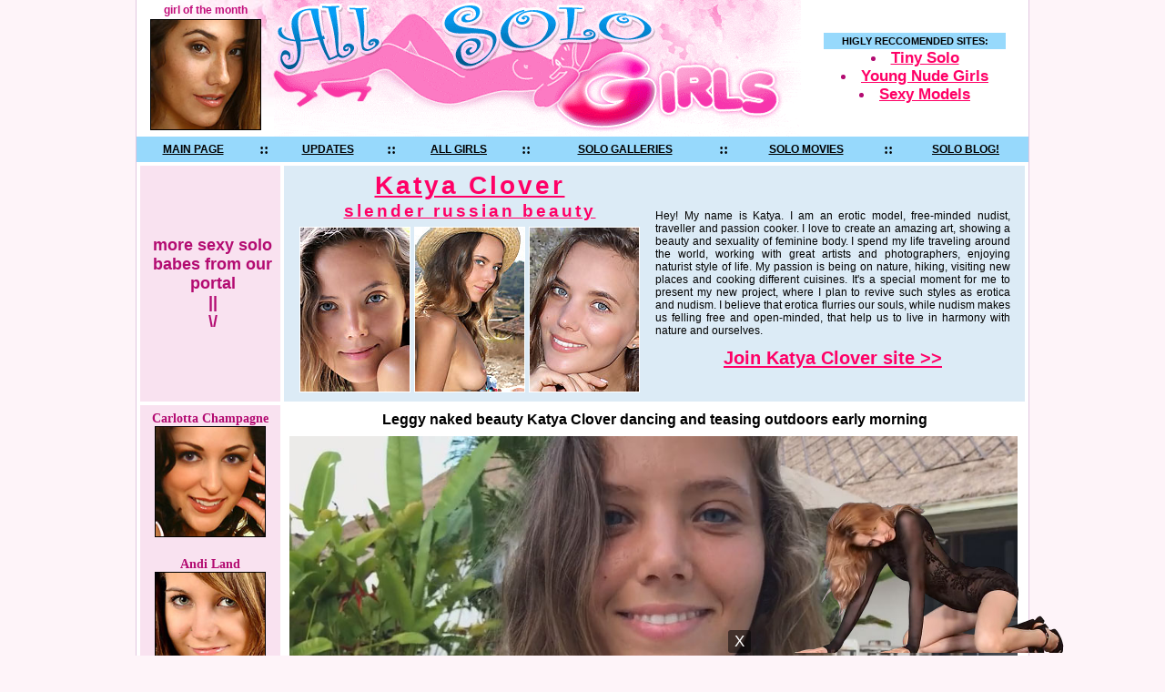

--- FILE ---
content_type: text/html; charset=UTF-8
request_url: http://www.allsologirls.com/solo-galleries/katya-clover/video_morning2/asg.shtml
body_size: 4247
content:
<html>
<head>
<title>Katya Clover - slender russian beauty - at AllSoloGirls!</title>
<LINK rel="stylesheet" href="/style.css" type="text/css">
<meta name="keywords" CONTENT="Katya Clover official site, Katya Clover porn, Katya Clover nudist, Katya Clover nude, Katya Clover sex, small tits, slender beauty, naturism, erotica model, beauty nudist, princess clover">
<meta name="description" CONTENT="Leggy naked beauty Katya Clover dancing and teasing outdoors early morning">
<meta name="Robots" CONTENT="All,Index,Follow">

</head>
<body bgcolor="#FEF4F9" topmargin="0" bottommargin="0" leftmargin="0" rightmargin="0" marginheight="0" marginwidth="0">

<table width="982" cellpadding="0" cellspacing="0" align="center">
<tr>
<td bgcolor="#E2C7E0" width="1"></td>
<td width="980" bgcolor="#FFFFFF" align="center">

<table width="980" border="0" cellpadding="0" cellspacing="0" align="center">
<tr>
<td background="/images/all-solo-girls-01.jpg" width="151" height="150" valign="top"><center>
<div class="text_god" style="color:#C20C7A;"><b>girl of the month</b></div>
<a href="/girls/eva-lovia.shtml" class="girl" target="_blank">
<img src="/thumbs/eva-lovia.jpg" width="120" height="120" border="1" class="thumb" title="Eva Lovia"></a>
</center></td>
<td><img src="/images/all-solo-girls-02.gif" width="312" height="150" alt="Katya Clover naked"></td>
<td><img src="/images/all-solo-girls-03.gif" width="107" height="150" alt="Katya Clover beauty"></td>
<td><img src="/images/all-solo-girls-04a.gif" width="160" height="150" alt="Katya Clover sex"></td>
<td width="250" valign="middle" align=center>
<table width="200" border="0" cellpadding="0" cellspacing="0" align="center">
<tr>
<td align="left" bgcolor="#97D9FC" width="200">
<div class="text2" align="center"><B>HIGLY RECCOMENDED SITES:</B></div>
</td>
</tr>
<tr>
<td>
<center>

<li><a href="http://www.tinysolo.com/" class="toptext"><big>Tiny Solo</big></a></li>
<li><a href="http://www.solobeauty.com" class="toptext"><big>Young Nude Girls</big></a></li>
<li><a href="http://www.hqseek.com/models.php" class="toptext"><big>Sexy Models</big></a></li>

</center>
</td>
</tr>
</table>
</td>
</tr>
</table>
<table width="980" border="0" cellpadding="5" cellspacing="0" bgcolor="#97D9FC" align="center">
<tr>
<td align="center">
<a href="/" class="menu">
<div class=m>MAIN PAGE</div>
</a>
</td><td align="center">
<b>::</b>
</td><td align="center">
<a href="/new-solo-girls.shtml" class="menu" title="all new solo girls">
<div class=m>UPDATES</div>
</a>
</td><td align="center">
<b>::</b>
</td><td align="center">
<a href="/all-solo-girls.shtml" class="menu" title="all solo girl index">
<div class=m>ALL GIRLS</div>
</a>
</td><td align="center">
<b>::</b>
</td><td align="center">
<a href="/tgp/solo-girls-galleries.shtml" class="menu" title="new galleries every day">
<div class=m>SOLO GALLERIES</div>
</a>

</td><td align="center">
<b>::</b>
</td><td align="center">
<a href="/movies/solo-girls-movies.shtml" class="menu" title="new movies every day">
<div class=m>SOLO MOVIES</div>
</a>
</td><td align="center">
<b>::</b>
</td><td align="center">
<a href="/blog/" class="menu" title="latest news about hottest solo girls">
<div class=m>SOLO BLOG!</div>
</a>
</td>
</tr>
</table>
<table width="980" border="0" cellpadding="2" cellspacing="4" align="center">
<tr>
<td height="25" bgcolor="#F9E2F0" align="center" width="160"><div class="part"><font color="#B30B71" size=+1>more sexy solo babes from our portal<br>||<br>\/</font></div></td>
<td height="25" bgcolor="#DCEBF6" width="810" align="center" valign=middle>

<table align="center" cellspacing="2" cellpadding="2" border="0" width="800" height="200">
<tr>
    <td align="center"><a href="http://katya-clover.com/r/48wm6tm5" class="ntext">Katya Clover<br><small><small>slender russian beauty</small></small></a></td>
    <td rowspan="2" width="400" align="center">

	<div class=ltext>Hey! My name is Katya. I am an erotic model, free-minded nudist, traveller and passion cooker. I love to create an amazing art, showing a beauty and sexuality of feminine body. I spend my life traveling around the world, working with great artists and photographers, enjoying naturist style of life. My passion is being on nature, hiking, visiting new places and cooking different cuisines. It's a special moment for me to present my new project, where I plan to revive such styles as erotica and nudism. I believe that erotica flurries our souls, while nudism makes us felling free and open-minded, that help us to live in harmony with nature and ourselves.</div>
	<a href="http://katya-clover.com/r/48wm6tm5" class="otext"><big><big>Join Katya Clover site >></big></big></a>
	</td>
</tr>
<tr>
    <td align="center">
	<img src="../katya-clover-01.jpg" width="120" height="180" border="1" style="border-color:#ffffff;" alt="Katya Clover small tits">
	<img src="../katya-clover-02.jpg" width="120" height="180" border="1" style="border-color:#ffffff;" alt="sexy Katya Clover">
	<img src="../katya-clover-03.jpg" width="120" height="180" border="1" style="border-color:#ffffff;" alt="slender Katya Clover">
	</td>
</tr>
</table>

</td>
</tr>
<tr>
<td bgcolor="#F9E2F0" width="160" align="center" valign="top" style="padding-top:5px;">	

<base target=_blank>

<div class="top"><b>Carlotta Champagne</b><br>
<a href="/girls/carlotta-champagne.shtml" class="girl"><img src="/thumbs/carlotta-champagne-1.jpg" width="120" height="120" border="1" class="thumb" alt="busty playboy model"></a></div><br>

<div class="top"><b>Andi Land</b><br>
	<a href="/girls/andi-land.shtml" class="girl"><img src="/thumbs/andi-land-1.jpg" width="120" height="120" border="1" class="thumb" title="sexy petite brunette canadian beauty"></a></div><br>

<div class="top"><b>Catie Minx</b><br>
<a href="/girls/catie-minx.shtml" class="girl"><img src="/thumbs/catie-minx-2s.jpg" width="120" height="120" border="1" class="thumb" alt="frisky little sex kitten catie minx"></a></div><br>

<div class="top"><b>Hailey Leigh</b><br>
<a href="/girls/hailey-leigh.shtml" class="girl"><img src="/thumbs/hailey-leigh-2s.jpg" width="120" height="120" border="1" class="thumb" alt="pretty tattooed brunette Hailey Leigh"></a></div><br>

<div class="top"><b>Ariel Rebel</b><br>
<a href="/girls/ariel-rebel.shtml" class="girl"><img src="/thumbs/ariel-rebel-4s.jpg" width="120" height="120" border="1" class="thumb" alt="skinny brunette ariel rebel"></a></div><br>

<div class="top"><b>Eva Lovia</b><br>
	<a href="/girls/eva-lovia.shtml" class="girl"><img src="/thumbs/eva-lovia-1.jpg" width="120" height="120" border="1" class="thumb" title="Fantastic exotic brunette"></a></div><br>



</base>
<br>
<a href="/" class="girl" title="all solo girls">all solo girls >></a><br><br>
			
</td>
<td bgcolor="#FFFFFF" width="810" align="center" valign="top">
<div class=text><strong><big>Leggy naked beauty Katya Clover dancing and teasing outdoors early morning</big></strong></div>
<table width="800" cellpadding="2" cellspacing="2">

<tr valign="top">
	<td align="center">
	
			<video width="800" height="450" controls poster="Magical_morning_2.jpg">
<source src="Magical_morning_2.mp4" type='video/mp4; codecs="avc1.42E01E, mp4a.40.2"'>
</video>
<strong><big><big><big>Full video see</big></big></big></strong> <a href="http://katya-clover.com/r/48wm6tm5" class="gtext"><big><big><big>Here</big></big></big></a>		
	
	</td>	
</tr>
<tr valign="top">
	<td align="center" colspan=4>
<a href="http://katya-clover.com/r/48wm6tm5" class="gtext"><big><big><big><big>
I am happy to invite you to my world full of adventures, joy and pleasure! Welcome on board! It is only the beginning... </big></big></big></big></a></td>
</tr>

</table>

<br>
<table width="100%">
<tr>
<td bgcolor="#DCEBF6"><div class="part">more Katya Clover galleries:</div></td>
</tr>
</table>


</td>
</tr>
</table>

<br><br>
<table align="center" cellspacing="0" cellpadding="0" border="0" width="100%">
<tr>
    <td colspan="12" align=center height=5></td>
</tr>
<tr>
    <td align="center"><a href="https://fancentro.com/r/udoPXvol/danidaniels" class="otext" target="_blank"><img src="/offer/fancentro_02_danidaniels.jpg" width="93" height="140" border="0" title="Dani Daniels" class="offer"><br><center><small>Dani Daniels</small></center></a></td>
    <td align="center"><a href="https://fancentro.com/r/GKHZKBTM/emmofficial" class="otext" target="_blank"><img src="/offer/fancentro_02_emmofficial.jpg" width="93" height="140" border="0" title="emmofficial" class="offer"><br><center><small>Emmofficial</small></center></a></td>
    <td align="center"><a href="https://fancentro.com/r/S9gbn37q/ankedeplecker" class="otext" target="_blank"><img src="/offer/fancentro_02_ankedeplecker.jpg" width="93" height="140" border="0" title="ankedeplecker" class="offer"><br><center><small>Ankedeplecker</small></center></a></td>
    <td align="center"><a href="https://fancentro.com/r/2iyo9aLi/juliaakkerman" class="otext" target="_blank"><img src="/offer/fancentro_02_juliaakkerman.jpg" width="93" height="140" border="0" title="Julia Akkerman" class="offer"><br><center><small>Julia Akkerman</small></center></a></td>
    <td align="center"><a href="https://fancentro.com/r/balX05Sa/cyb3rkatrin" class="otext" target="_blank"><img src="/offer/fancentro_02_cyb3rkatrin.jpg" width="93" height="140" border="0" title="Katrin" class="offer"><br><center><small>Katrin</small></center></a></td>
    <td align="center"><a href="https://fancentro.com/r/GvCUQGBk/nanoe" class="otext" target="_blank"><img src="/offer/fancentro_02_nanoe.jpg" width="93" height="140" border="0" title="Nanoe Vaesen" class="offer"><br><center><small>Nanoe Vaesen</small></center></a></td>
    <td align="center"><a href="https://fancentro.com/r/mrYX5z7j/juliasdesires" class="otext" target="_blank"><img src="/offer/fancentro_02_juliasdesires.jpg" width="93" height="140" border="0" title="Julias Desires" class="offer"><br><center><small>Julias Desires</small></center></a></td>
    <td align="center"><a href="https://fancentro.com/r/63o8rIlM/sanna" class="otext" target="_blank"><img src="/offer/fancentro_02_sanna.jpg" width="93" height="140" border="0" title="Sanna" class="offer"><br><center><small>Sanna</small></center></a></td>
    <td align="center"><a href="https://fancentro.com/r/5piKiTTM/lisalovella" class="otext" target="_blank"><img src="/offer/fancentro_02_lisalovella.jpg" width="93" height="140" border="0" title="Lisa Lovella" class="offer"><br><center><small>Lisa Lovella</small></center></a></td>
    <td align="center"><a href="https://fancentro.com/r/d4afDrs2/mara_martinez" class="otext" target="_blank"><img src="/offer/fancentro_02_mara_martinez.jpg" width="93" height="140" border="0" title="Mara Martinez" class="offer"><br><center><small>Mara Martinez</small></center></a></td>
</tr>
<tr>
    <td colspan="10" align=center height=15></td>
</tr>
<tr>
    <td colspan="10" align=center><a href="https://fancentro.com/r/gtROov3z/discover" class="otext" target="_blank"><big><big><big>FANCentro! Uncensored
Social network!<br> Subscribe to <strong>5400+</strong>(!) hottest premium snapchat accounts!</big></big></big></a></td>
</tr>
<tr>
    <td colspan="10" align=center height=15></td>
</tr>
</table>



<br>


<table width="980" border="0" cellpadding="0" cellspacing="0" align="center">
<tr>
<td align="left" bgcolor="#97D9FC" width="960" colspan=5>
<div class="text2" align="center"><B>HIGLY RECCOMENDED SOLO GIRL FREE SITES:</B></div>
</td>
</tr>
<tr>
<td align="left" width="960" colspan=5 height=5></td>
</tr>
<tr>
<td align=center>
<li><a href="http://www.hqseek.com/models.php" class="toptext"><big>Sexy Models</big></a></li>
</td>
<td align=center>
<li><a href="http://www.tinysolo.com/" class="toptext"><big>Tiny Solo</big></a></li>
</td>
<td align=center>
<li><a href="http://www.solobeauty.com" class="toptext" title="Young Nude Girls"><big>Young Nude Girls</big></a></li>
</td>
<td align=center>

</td>
<td align=center>

</td>

</tr>
<tr>
<td align=center>

</td>
<td align=center>

</td>
<td align=center>

</td>
<td align=center>

</td>
<td align=center>

</td>

</tr>
<tr>
<td align="left" width="960" colspan=5 height=5></td>
</tr>
</table>

<table width="980" border="0" cellpadding="5" cellspacing="0" bgcolor="#97D9FC" align="center">
<tr>
<td align="center">
<a href="/" class="menu">
<div class=m>MAIN PAGE</div>
</a>
</td><td align="center">
<b>::</b>
</td><td align="center">
<a href="/new-solo-girls.shtml" class="menu" title="all new solo girls">
<div class=m>UPDATES</div>
</a>
</td><td align="center">
<b>::</b>
</td><td align="center">
<a href="/all-solo-girls.shtml" class="menu" title="all solo girl index">
<div class=m>ALL GIRLS</div>
</a>
</td><td align="center">
<b>::</b>
</td><td align="center">
<a href="/tgp/solo-girls-galleries.shtml" class="menu" title="new galleries every day">
<div class=m>SOLO GALLERIES</div>
</a>

</td><td align="center">
<b>::</b>
</td><td align="center">
<a href="/movies/solo-girls-movies.shtml" class="menu" title="new movies every day">
<div class=m>SOLO MOVIES</div>
</a>
</td><td align="center">
<b>::</b>
</td><td align="center">
<a href="/blog/" class="menu" title="latest news about hottest solo girls">
<div class=m>SOLO BLOG!</div>
</a>
</td>
</tr>
</table>
<script src="http://www.google-analytics.com/urchin.js" type="text/javascript">
</script>
<script type="text/javascript">
_uacct = "UA-3035259-1";
urchinTracker();
</script>

<br><br><br>
<script>
	mobileAction = 'Sliding';
		loadTool={
		path: 	'/t7b855361ab3/',
		outlink: 'https://vexlira.com/?s=48029&g=%C%',
		posX: 	'right',
		playtype: 'random',
		bubble: {},
		anims: 	[{"id":"e1546_AgathaVega_nu","card":"e1546","model":"1374","posY":"bottom"},
{"id":"e1746_AlissaFoxy_nu","card":"e1746","model":"1442","posY":"bottom"},
{"id":"e1746_AlissaFoxy_nu2","card":"e1746","model":"1442","posY":"bottom"},
{"id":"f0915_AlissaFoxy_01","card":"f0915","model":"1442","posY":"bottom"},
{"id":"f1245_AlissaFoxy_hab","card":"f1245","model":"1442","posY":"bottom"},
{"id":"f0900_ChristyWhite_hab","card":"f0900","model":"1439","posY":"bottom"},
{"id":"f0938_ChristyWhite_nu","card":"f0938","model":"1439","posY":"bottom"},
{"id":"f0940_ChristyWhite_hab","card":"f0940","model":"1439","posY":"bottom"},
{"id":"f0734_EveSweet_hab","card":"f0734","model":"1391","posY":"bottom"},
{"id":"f1028_EveSweet_hab","card":"f1028","model":"1391","posY":"bottom"},
{"id":"f0954_FreyaMayer_02","card":"f0954","model":"1423","posY":"bottom"},
{"id":"e1011_HilaryC_hab","card":"e1011","model":"1233","posY":"bottom"},
{"id":"e1346_JiaLissa_hab","card":"e1346","model":"1356","posY":"bottom"},
{"id":"f0608_JiaLissa_nu","card":"f0608","model":"1356","posY":"bottom"},
{"id":"f1043_KellyCollins_01","card":"f1043","model":"1466","posY":"bottom"},
{"id":"f1236_KellyCollins_02","card":"f1236","model":"1466","posY":"bottom"},
{"id":"e1805_LanaLane_01","card":"e1805","model":"1443","posY":"bottom"},
{"id":"e1805_LanaLane_02","card":"e1805","model":"1443","posY":"bottom"},
{"id":"f1190_LaylaScarlett_02","card":"f1190","model":"1493","posY":"bottom"},
{"id":"e1191_LiMoon_hab","card":"e1191","model":"1207","posY":"bottom"},
{"id":"f0719_LittleCaprice_nu","card":"f0719","model":"870","posY":"bottom"},
{"id":"f0720_LittleCaprice_hab","card":"f0720","model":"870","posY":"bottom"},
{"id":"e0762_MilaAzul_hab","card":"e0762","model":"1212","posY":"bottom"},
{"id":"f0223_MilaAzul_nu","card":"f0223","model":"1212","posY":"bottom"},
{"id":"f1182_MilenaRay_nu","card":"f1182","model":"1429","posY":"bottom"},
{"id":"e1651_PaolaHard_01","card":"e1651","model":"1421","posY":"bottom"},
{"id":"e1651_PaolaHard_02","card":"e1651","model":"1421","posY":"bottom"},
{"id":"e1269_StellaCardo_hab","card":"e1269","model":"1345","posY":"bottom"},
{"id":"e1270_StellaCardo_nu","card":"e1270","model":"1345","posY":"bottom"},
{"id":"f0551_StellaCardo_hab","card":"f0551","model":"1345","posY":"bottom"},
{"id":"f0910_Sybil_nu","card":"f0910","model":"1163","posY":"bottom"},
{"id":"e1645_SonyaBlaze_ar_nonude","card":"e1645","model":"1427","posY":"bottom"},
{"id":"f1112_SonyaBlaze_01","card":"f1112","model":"1427","posY":"bottom"},
{"id":"f1114_SonyaBlaze_02","card":"f1114","model":"1427","posY":"bottom"},
{"id":"f0946_SiaSiberia_03","card":"f0946","model":"1350","posY":"bottom"},
{"id":"f0602_LiyaSilver_01","card":"f0602","model":"1327","posY":"bottom"},
{"id":"f0913_AlissaFoxy_02","card":"f0913","model":"1442","posY":"bottom"},
{"id":"e0086_ViolaBailey_02","card":"e0086","model":"967","posY":"bottom"},
{"id":"e0114_SapphiraA_01","card":"e0114","model":"1106","posY":"bottom"},
{"id":"e0115_SapphiraA_04","card":"e0115","model":"1106","posY":"bottom"},
{"id":"e0450_GloriaSol_04","card":"e0450","model":"1169","posY":"bottom"},
{"id":"f0400_GinebraBellucci_11","card":"f0400","model":"1294","posY":"bottom"},
{"id":"e0454_GloriaSol_01","card":"e0454","model":"1169","posY":"bottom"}],
	};
		
		loadToolMobile={
			path: 		'/t7b855361ab3/',
			outlink: 	'https://vexlira.com/?s=48029&g=%C%',
			coming: 	'right',
			posY: 		'bottom',
			posX: 		'right',
			playtype: 	'random',
			width: 		220,
			anims: 		[
				{'id':'best-mobile','card':'f0535','model':1339}
			]};
			
	</script>
	<script src='/t7b855361ab3.js'></script>


<center><small><b>Copyright &copy; 2006-2024. allsologirls.com</b></small></center>
</td>
<td bgcolor="#E2C7E0" width="1"></td>
</tr>
</table>
</body>
</html>


--- FILE ---
content_type: text/plain; charset=UTF-8
request_url: http://www.allsologirls.com/solo-galleries/katya-clover/video_morning2/Magical_morning_2.mp4
body_size: 144256
content:
��������������������������!E PF��
[base64]]��������������������������������������������������������������!E PF��
[base64]]�������������������������������������������������������������!E PF��
[base64]]�������������������������������������������������������������!E PF��
[base64]]��������������������������������������������������������������!E PF��
[base64]]������������������������������������������������������������� ,�moov   lmvhd              � ��                                            @                                ��trak   \tkhd                   �Z                                              @   �       $edts   elst        �Z        �Mmdia    mdhd              <  � �     -hdlr        vide            VideoHandler   ��minf   vmhd              $dinf   dref          url      �stbl   �stsd          �avc1                       � H   H                                        ��   6avcCd �� gd ��@�~�      <�1� h���<���    pasp         btrt     �� FV   stts         �      Dstss            -  Y  �  �  �  	  5  	a  
�  �  �    vxctts      �                             
                                                                                     
                         
                                                                   
                                     
                                     
                         
                         
                                     
                         
                         
                         
                                                       
                         
                                           
                         
                                     
                         
                         
                                     
                         
                                     
                         
                         
                               
                         
                         
                         
                         
                         
                         
                         
                         
                         
                         
                         
                         
                         
                         
                         
                         
                         
                         
                         
                         
                         
                                     
                         
                         
                         
                         
                         
                         
                         
                         
                         
                         
                         
                         
                         
                         
                         
                               
                         
                         
                         
                         
                         
                         
                         
                         
                         
                         
                         
                         
                         
                         
                         
                         
                         
                         
                         
                         
                         
                         
                         
                         
                         
                         
                                     
                         
                         
                         
                         
                                     
                         
                         
                         
                         
                         
                                     
                         
                         
                         
                         
                         
                         
                                     
                         
                         
                         
                         
                         
                         
                         
                         
                         
                         
                         
                         
                         
                                     
                         
                         
                         
                         
                         
                         
                         
                         
                         
                         
                         
                         
                               
                         
                         
                         
                         
                         
                         
                         
                         
                         
                         
                         
                         
                                     
                         
                         
                         
                         
                         
                         
                         
                         
                         
                         
                         
                         
                         
                         
                         
                         
                         
                         
                         
                         
                         
                         
                         
                         
                         
                         
                         
                         
                         
                         
                         
                         
                         
                                     
                         
                         
                         
                         
                         
                         
                                     
                         
                         
                         
                         
                         
                         
                         
                         
                         
                         
                         
                         
                         
                         
                         
                         
                         
                         
                               
                         
                         
                         
                         
                         
                         
                         
                         
                                     
                         
                                     
                         
                                     
                         
                         
                         
                               
                               
                                     
                                     
                                     
                         
                               
                         
                         
                         
                                     
                                                                   
                         
                         
                         
                         
                         
                         
                         
                         
                         
                         
                                     
                         
                         
                         
                         
                         
                                     
                         
                         
                         
                         
                         
                         
                         
                         
                         
                         
                                     
                                     
                         
                         
                         
                         
                         
                         
                         
                         
                               
                         
                         
                         
                         
                         
                         
                         
                         
                         
                         
                         
                         
                         
                         
                         
                         
                         
                         
                         
                         
                         
                         
                         
                         
                         
                         
                         
                         
                         
                         
                         
                         
                         
                         
                         
                         
                         
                         
                         
                         
                         
                         
                         
                         
                         
                         
                         
                         
                         
                         
                         
                         
                         
                         
                         
                         
                         
                         
                         
                         
                         
                         
                         
                         
                         
                         
                         
                         
                         
                         
                         
                         
                         
                                                       
                         
                         
                         
                         
                         
                         
                         
                         
                         
                         
                         
                         
                         
                         
                         
                         
                         
                                     
                         
                         
                         
                         
                         
                         
                         
                         
                         
                         
                         
                         
                         
                         
                         
                                     
                         
                         
                         
                         
                         
                         
                         
                         
                         
                         
                                     
                         
                         
                                     
                         
                         
                                     
                         
                         
                         
                         
                         
                                     
                         
                         
                         
                         
                         
                         
                         
                         
                         
                         
                                                 
                         
                                                 
                                     
                         
                         
                         
                         
                         
                         
                         
                         
                         
                         
                         
                         
                         
                         
                         
                         
                         
                         
                         
                         
                         
                         
                         
                         
                                     
                         
                         
                         
                         
                         
                         
                         
                         
                         
                         
                         
                         
                         
                         
                         
                         
                         
                         
                                     
                                     
                         
                         
                         
                         
                         
                         
                         
                         
                         
                         
                         
                         
                         
                                     
                         
                         
                         
                         
                                                 
                         
                         
                         
                                           
                         
                         
                         
                         
                         
                         
                         
                         
                         
                         
                         
                         
                                     
                         
                                     
                         
                         
                         
                         
                         
                         
                         
                         
                         
                                     
                         
                         
                         
                         
                         
                                     
                         
                         
                         
                         
                         
                         
                         
                         
                         
                         
                         
                         
                         
                         
                         
                         
                         
                         
                         
                         
                         
                         
                         
                         
                         
                         
                         
                         
                         
                         
                         
                         
                         
                         
                         
                         
                         
                         
                         
                         
                               
                         
                         
                         
                         
                         
                         
                         
                         
                                     
                         
                         
                         
                         
                         
                         
                         
                         
                         
                         
                         
                         
                                     
                         
                         
                         
                         
                         
                         
                         
                         
                         
                         
                         
                         
                         
                         
                         
                         
                         
                         
                         
                         
                         
                         
                         
                         
                         
                         
                         
                         
                         
                         
                                     
                         
                         
                         
                         
                         
                         
                         
                         
                         
                         
                         
                         
                         
                         
                         
                         
                         
                                     
                                           
                         
                         
                         
                         
                         
                         
                         
                         
                         
                                     
                                                             
                         
                         
                         
                         
                         
                         
                         
                         
                                     
                         
                                     
                                     
                         
                         
                                     
                         
                         
                         
                                     
                         
                                                 
                                                             
                         
                         
                         
                         
                         
                         
                         
                         
                         
                         
                         
                         
                         
                         
                         
                         
                         
                         
                         
                         
                         
                         
                         
                         
                         
                         
                         
                         
                         
                         
                         
                                           
                         
                         
                         
                         
                         
                         
                         
                         
                         
                         
                         
                         
                         
                                     
                         
                                     
                         
                         
                         
                         
                         
                         
                         
                         
                                     
                         
                         
                         
                         
                         
                         
                         
                         
                                     
                         
                         
                         
                         
                         
                         
                         
                         
                         
                         
                         
                         
                         
                         
                         
                         
                         
                         
                         
                         
                         
                         
                         
                         
                         
                         
                         
                         
                         
                         
                         
                         
                         
                         
                         
                         
                         
                               
                         
                         
                         
                         
                         
                         
                         
                         
                         
                         
                         
                         
                         
                         
                         
                         
                         
                         
                         
                         
                                     
                         
                         
                         
                         
                         
                         
                         
                         
                         
                         
                         
                         
                         
                         
                         
                         
                         
                         
                         
                         
                                     
                         
                         
                         
                                     
                         
                                                 
                         
                         
                         
                         
                         
                         
                                                 
                                     
                         
                                     
                         
                         
                         
                         
                         
                         
                                                 
                                           
                         
                                     
                         
                         
                         
                         
                         
                         
                                     
                         
                         
                         
                         
                                     
                         
                         
                         
                         
                         
                         
                         
                         
                         
                         
                         
                         
                         
                         
                         
                         
                         
                         
                         
                         
                         
                         
                         
                         
                         
                                     
                         
                         
                         
                         
                         
                                     
                         
                         
                         
                         
                         
                         
                         
                         
                         
                       (stsc                           < stsz          �  Oe  a  7  �   f  �  �      P  sj  g  >  M�  �  k�  ;  �  5  @  \�  �  �E  	�  �  8  9�    ,  �   �  j  o  +{  ,F  t  7  �  8]  �  �  D  &�    59  �  $  �  LN  |  F�  �  �  Z  R0    �  �  \{  	2      I  �  ��  �  �    V\  	�  �  �  ^�  �  ^  �  X�  	  p    +@  N9  �  Q�  �  �  UU  
�  q  *  [�    �  �  5[  dA  �  7  _�  �  �  K  a�  �  �  �  K�  �  d�  v  �  .  xj  O  �  �  bL  �  %  H  KW  ^  eP  �  &  �  gX  x  �    H�  `  m6  �  �    j  �  N  ^  hv  �    {  =�  R�  j%  �  �  r  b0  Z  ;  �  ay  �  6  �  q�  �  �  �  b�  9  �  	w  ^Y  &  �  	  \     	Y  	�  e�     	�  
�  d  -  
�  �  m  �  Y  W  j�  d  �  F  x�  �  �  �  m%       �  bo   �  o  �  q4  "d  Y  �  v�  "  �  P  j�  !�     �  k�  !R  �  �  h�  �  |  �  lW    L  i  [U  �  �    \�  \  '  �  L�  �  Z�  �  -  T  ]�  b  �  a  Sh  H    V  U=  X  �  ;  X�  9  �  �  [{     �  4  Y3  �  v  �  `�  !J  �  �  X  !�  �  �  l	  &P  �  �  _#  #�    2  `D  $I  K  .  `�  "�  7  �  ]�   /  �  \  __  A  �  |  XO  �  �  �  P v�  L�    �  	�  E|  G  	L  	1  L  `  	  	x  I�  &  	�  	"  N(  o     .  H�  W  �  �  Fh    �  �  L�  �    �  W�  !  �  �  J{    C  �  N�  �  �  �  K,  �  �  U  S�  �  .  �  I  E  �  I  Oh  �  �  �  G�  s  A  �  X�    �  �  D�  �    7  F�  �  �  j  J�  }  x  F  S0    �  �  D<  �  �  �  I�    �  �  E�  �    �  P�  x  i  �  A  Y  �  S  A�  ?  $  2  3-  `  CY  �  F  �  H�  G  p  1  G    1  �  I�  �  
     G  o  ?  �  C�  �  F�  ?  '  �  N�  t  �  �  N�  7    �  Sv  D    �  K�    ,  	3  QD  ^  
�  
�  =\  @  O  k  h  R  ^�  ?  l  @  [�  �  �  �  `;    q  �  [A  �  G  �  ]�  �  
�  	�  T"  $  	G  �  >   �  O    �  �  Q]  �  �    Cl  �  �  
  M�  �  w  |  O{    �  �  S�    4  a  K�    Z    Lx  �  �  =  Q�  �  4  
  [  ]  	�  �  R\  �  E  Z  T�  �  
�  	�  R�    
�  Y  ]  w    c  >�  	�  V�  �  
_  
D  S�  *  	�  	o  Q"  �  	H  	>  X�  x  	:  �  V[  �  
"  '  PE  !  �  �  Px  �  �  �  V+    �  y  On  u     T  T  �  b  D  L%  $  a  r  [`  �    R  M#  �  �  	  
Q �I  5;  T  �  �  F	  �  �  1  ;N  �      A  W  g  �  =�  �  o  �  KF  �  S    A4  P  �  `  Ex  �  �  h  C�  [    �  Q�  �  �  	  L�  �  �  	  J�  �  �  6  J�  z  �  i  ;�  	  S  �  	5  �  L�    �  �  N/    �  	$  Q�  �  	�  	W  [�  �  
5  
  O�  �  	L  	  M�  �  	�  	  M!  �  	�  	o  V�  �  	�  �  P�  i  	3  	.  N    	�  �  N:  `  	4  	  Y0  (  	�  	  M6  �  �  �  R�  �  	H  
  J1  \  �  	>  S�  &  
  	�  N�  �  
~  
�  W6  1  
�  
�  W7  �  4  �  X5  �  ]  
�  S�  �  �  �  Q�  �  �    R�      �  `�  �  �  �  Y�    �  F  T	  `    �  Q�  �    	�  VD  D  
�  
�  P�     
  
  L=  �  	  �  Oe  �  �  �  X  �  c  �  MC  �  �  ,  <  B  R�  y  �  x  [�  n  t  �  Q�  �  >  �  EW  �  )  �  M  �  �  T  Q�     =  �  Lg  �  _  �  9u  �  Iv  D  �  ;  Ga  '  �     O  �  �  �  C  <  �  �  Q"  z  i  g  L�  f  e  o  QK  �    �  N�    �  �  KG  �  2  |  O�  �  �  �  Z<  �  �  T  H�  #  �  
  G�  �  �  9  S�  o  �    Z  \  u  $  I�    U  �  Nf  �      K�  �  �    P7      �  � �<  ;5  l  �  �  @�  �  6  �  L  .  �  5  ?(  
�    e  D�  E  <  �  GJ  p  -  )  Tp  
�  p  �  ?�  	�  �  @  @�  �  h    2  �  ?�  
  (    LY  	  Y    0d  �  >9  �  S  �  ?A  �  �  �  /5  �  G�  3  c  �  =  	  B  |  FH  	)    M  >s  	�  i    $/  K�  	]  �  :  &/  H  e  �  �  3V  1  Fb  	�  G  =  <W  L  C�  
X  �  �  4�  �  Jk  	�  �  �  B�  �  �  �  #^  -�  <�  �  �  �  A�  	�  �  �  =)  	j    r  Jv  	P  t  �  ,S  ~  <  :  �  �  �  9%  �  :�  �  �  5�    O  �  <  �  O�  m  �  �  Pj  	�  �  �  K�  6  3  2  S�  
U  �  �  M�  :  �  �  O�  w  ^    L*  
�  �  �  `h  
�  �    R�  
�  R  �  O'  z  �  �  <l  $  ]�  ;  �  �  Q�  7  �  z  O�  �  �  -  Z  *  Y  �  wo  �  �  �  [�  D  �  X  G�  �  [  �  *  8  U�  �  �  ^  jP  �  �  �  Yc  �  �  �  Y�  �  �  &  _@  j  �  �  dA    �  �  a  �  �  &  eN  (  �  �  f�  g    C  n   �  J  @  H�  0  \�  Y  G  
  Fs  D  iX  �  L  w  r$  �  >  �  jK  �  	�  	�  i�  �  	S  �  t{  �  	�  	1  c  �  
�  
U  oS    
N    z�    '  %  w�  �  
�  �  � ��  [5  �  	�  M  f  >  S  l  g2  �  �  J  {�  !�  E  t  jI  !�  �  `  o�  "  ]    n�  "�  �  -  ~A  $�  q  Y  r�  %v  �  �  p�  %N  R  U  j�  #w    �  s�  #\  Y  �  n?  #�  �  �  q�  #@  L  V  g�   �  �  �  p�   �  �  L  b�  �  �  �  d�  A  -  \  e   �  (  #  o�  !�  �  l  aL  �    �  ]0    �  �  \M  �  �  .  n�  !�  S  J  k�     L  �  h�  3    _  bl  U  k  �  k�   �  @  r  c>  o  �  �  i6  s  C    c  �  =  ~  lX  N  A    a�  p  
�  
�  `y  S  k  
�  Z�  �  	~  
U  tR    
�    Y&  �  I  
�  `�  �  �  �  Y9  "5  '  k  k�  #  �    hk  %�  �  �  i�  $
  ,  �  b�  #%  :  �  lQ    �  j  b%  D    �  e"  �  -  v  ]�     �  =  i�    U  �  YK  b  �  �  _   g  
�  
�  \�  7  
(  7  d   �  
  
�  `J  �  
�  
E  ^	  �  	�  	  Vo  �  	.    Z�  �  �    [�  C  �  �  SL  *  k  y  W�  !  �  &  [�  g    j  R�  $  �  �  M�  �  U  �  R�    �  �  aU  j  �  �  U4    �  	h  [�    	�  	  U�  �    �  Y(  �  z  @  W�  �  X  �  ^C  U  	b  	�  UK  8  	�  	0  ^�  �  
^  ?  TH    
�  
�  Zw  %  {      �    � �  ,�  	�  RQ    �  
�  Qc  #  �  �  U�  �  �  �  Z~  �  ;  �  \�  �  m  �  YT   �  �  �  c�   �  �  z  W�  q  M  "  c  3  �  ]  T0  y  y  '  T�  K  �  
�  VE    
�  	�  _<  �  
�  
�  X,  C  
�  
�  X@  9  
�  	8  [  �  �  �  ^P  W  �  m  Qj  �  �  �  =#  )  G�  �  %    U,  �  2    M�  �  �  �  HB  �  )    H�  �    �  R�  p       G�  J    �  J�  7  (  4  KQ  �  [  W  Wa  ^  �  �  S  "  -  �  Q�  �  �  1  Q|  �  �  �  V
  �  �  V  L�  �  2  ]  C    �  �  4Y  �  J.  �  �  �  U�  r    4  M  �      M�  M  �  �  J�    -  h  Y�  �  �  �  L*  �  w  R  M�  {  �  �  G  �  �  ]  U3  D  u    Pq  �  �  �  <�     O�  �  �    \�  �  �  �  G�  >  �  �  6_  �  RX  a      I�  X      T�      �  8  �  V�    Q  �  L�    >  �  R.  �  �    L�    g  �  L    �     M&    o    5�  1  W�  �  L  u  J�    �  %  S~  �  A  U  P\    �  �  [�  �  w  �  Q�  ,  A  2  U�  �  (    S�  z  +  �  S�  A    �  E�  &  �  3  @�  �  �  L  (�  �  *�  N  !�  �  �  �   &  
�  3  �    L�  �     I    Ez  b  �  �  8�  �  R
  �    �  Cx  k  �  O  .|  �  �    7�    W    1@  �    e  8�  �    �  3�  �  �  *  6  N  f  �  4-  �  q  W  1-  \  p  �  8�  �  	�  	�  ;�    	r  	  9  �  �  	y  <^  >  
  	�  ?  X  	5  
  Ch    
�  	L  >&    	�  l  :M  B  
�  y  .`  �  �  �  <}    	�  }  C  �  /  h  E�  I  4  �  >t  ~  �  d  B�    	�  �  8�  F  %  �  )�    ?  �  �  
�  E�  .    T  L�  .  %  -  N/  ^  T  �  H  T  F  �  PG  _  �  '  <-  �  �  o  1=  	  f  7  4�    
6  
�  @�  �  Y    =?    �  x  H�  �  �  �  ==  L  �  
�  ;�    
  	p  *G  �  �  ;  +N  �    �  3/  �  
[  /  C�  �  �  �  J�  �  �  �  F�  �  o  S\  (  �  3  <    w  E�  �  
�  
p  3�  �  m  g  /  �  b  �  1�  �  �  2  4d  �  	  �  6�  r  	�  
�  ;q  �  M    >�  &  	�  ?  <�  8  �  
2  4�  u     	�  .�  �  
�  �  :    �    I%  �  �    Z+  d  7  �  E�  �  b  ~  I  <  ]�  �  �  �  D�    N  
Q  C�  v  
	  
�  A�  �  h  �  C�  �  �  N�  v  .  Q�    :  �  F�  ;    
�  D�  �  
  
  >  >  	�  �  [  �1  #q  �  ;�  a  
�  
�  T  b  �  	�  g�  �  �  �  V~  �  	�  	  NK  c  	@  �  Bw  $  	�     @"  h  9  	  4�  V  �  �  <�  =  ^  	�  ?7  �  	�  
\  D�  �  	�  	/  @�  �  	?  	\  9�  �  
�  	�  (�  	u  @�  �  	�  �  Jw  ?  ^  *  <�  �  V\  �  �  a  Q�  �  `  �  U"    �  �  X�  !]  �  T  Z  &  T  9  ^v  &�    R  [  '{  �  �  X�  $6  h  �  T�  $�  C    Q
   ^    :  D�    Pl  �  �  �  L  I  �  �  En  q  �  �  O�  �  $  S  I�  e  �  	�  7�  �  �  �  *�  ,  3f  �    �  :�  "  �  �  FM  F  }  0  J&      E  C�    �  [  D�    C  
�  ;k  �  �  3  ;�  �  �  :  <�  �  m  �  I�    �  u  O�  q  l  �  K5  �  G  Q  D�  �  �  .  G�  �    �  @�  8  r  �  @  z  �  H  G�  �  
�  9  O�  �    8  H�      
i  ?�  "  	�  �  A  E  	�  
�  D�  /  �  �  >L  s  h  e  =�  �  	�  
M  F�  ~  �  >  I�  a  �  W  Dc  p  �  @  C�  u  �  �  H�  �  �  
t  G�  +  <  �  L�  �      Hw  i  m  u  C�    �  -  E�  �  �  �  G�  o  �    ^b    A    MJ  �  
M  
�  Y�  +  �  �  L�  �  4  �  L)  �  �  u  HX  L  
!  	A  e /\  ?
    
M  �  :  �  �  P  F�  S  ^  �  jW  �  	  	�  K�  �  	�    J  <  �  
  Bi  $  g  	P  N�  H  	I  
�  DN    
�  
^  =�  
  I_  �  
�  
�  AJ  �  	�  �  A�  �  p  �  D�  X  
_  <  I�  4  �  f  HS  i  �  �  NZ  �  }  H  Or  �  Y    C�    
�    QA  �  $  �  I�    �  .  L�  �  V  K  M,  j  y  D  B-  /  aY    �  �  RO  �  M  �  P�  !m  S  r  M  #-  �  �  ]h  �  %    V  u  �  �  N{  �  �  �  T�  #X  &  �  bn  &    �  R�  &�  G    LF  #  �  �  Q  #f  �  -  U�  "�      N  �  �  �  L�  y  �  �  N�  #  �  �  W9  )�  /  �  O>  '�  �  �  N�  !      T#   �  �  d  Z�  "  %  �  P�  "�  �  )  L/   �    �  P�  !  #  �  T�  "  7  q  S�  #�    �  QQ  &�  �  �  L  #�  h  �  T  �  �  9  K0    �  5  L�  �  �  �  ?�  �  En  �  �  �  H�  !  �    HP  �  �  u  QI  _  �  *  M-  W  �  �  I[  W  ,  V  G�  �  �  �  LK  �  %  ^  L�  �  @  �  M  g  F  j  G$  �  �  �  ?L  a  �  M  F�  �  �  �  K�  P  �  �  NV  
  V  �  DI    �  ^  A�  �  Q    @[    �  I  6  :  E�  �  �  `  "�  H  � y  @5  g  �  ,  A�  )    �  H  !  L  ;  MM  U  �  �  W}  �  4  �  Ox  �     �  Rf  �  �  �  L	  �  u  S  R)  �  �  v  U  '�  _  e  ?�  	  V�  +r  C    C�  �  V�  {  �  dI  o  �  kl  �  {  H  iL  �  e  	�  PO      �  c�    �  F  N  �  k  �  J�  o  }  �  Z�  %�    �  X-  ,  �  �  O�  8�  �  !�  S�  -w  $�  J�  ;  %�  (�  D�  7�  (c  %�  >�  )_  %i  P!  8�  %�  )�  RH  6K  30  U�  D<  2  4�  \r  AC  /n  ,�  I�  7�  %>  #�  M/  .U  &�  g/  >G  &  %�  Z�  <"  '�  "v  N�  5,  �  �  O  6   �  y  >H  �  �  A{  ,  <  "�  >>  ,�  o  �  ;Z  "N  H�  )�  !�  T^  3�  #,  #�  QI  $�   �  ?D  �  A+  "�  �  J  -    )  N)  -�  �  �  H�  -�    &  ]_  .�  !  �  VJ  *�  �  �  Q�  .�  �    W�  6�  !�  �  S�  0p  �    T�  /#  �  8  \?  )�  2  O  S�  "�  �  �  ]�  %  �  9  T�  +^  �  N  \2  39  �  �  ^r  1�  )  p  Z�  /g  v  �  ^�  &Y  �  5  \�  $!      \/   �  r  :  \�  %�  �  �  T�  $r  �  :  S�  #o  �  &  W�   R  -  �  M�    d  �  E�  ~    
5  >�  D  
�  	U  AR  �  �  *  <�    +  '  >-    �  
[  A�  �  
  �  ;D  �  v  �  ,�    4  �   #�  K  X  *�  
3  �  �  6�  �    �  3^    �  a  48  w  �  �  5�  <  f  �  >�  y  "  �  :  �  �  V  1    Q  Q  7o    {  �  :�  �  �    41  �  �  =  1�  �  �  �  0�  �  �  :  6�  �  �  �  %a  f  <�  �  	.  >  A�      {  +W  5  Ob  �  %  �  R�  �  
  
`  ^�  �  
"  �  a�  �  
~  ;  o�  �  �  �  \�  �    U  T�  �    
h  O/  �  �  �  b�  �  
.  �  <�  �  L{  #  �  �  QH  �  �  1  ?�  2    �  5�  �  |    A�  �  q  �  <�  2  �  :  MW  j  �  �  N'  �  
^  	R  J�  �  �  "  1�  t  D�  �  �  e  M  �  �  1  I�    �  |  G  F  }  f  ?X  q  r  B  ?f  >  �  L  B  �  +  �  G�    �  P  N�  S  �  �  V�  �  �  
b  O�  �  c  �  I�  �    J  E�  �  B  �  B8  �  �  @  B{  _  �  9  E�    h  �  @�  >    	`  V!  �  
  	�  J�  9  �    D�  ,    �  B5  ~  B  �  Y�  �  �  �  XT  �  
{  V  MI    '  �  E'  �  �  �  U�  �  	  
F  X�     N  <  UF  :  <  �  T:  �  I  0  `O  �  |  @  _�   ^  �    Y�  �  E  @  c�  !�  �    ^N  =  �  �  V�  !  �    Ua  �  �  �  Y<  #  �  �  f�  #�  /  �  G I�  Q  �  �  =  \K  "�  b  �  [�  $Y  �  �  T�  !�  �  �  U  $�    �  X  *�  �  4  i�  (	  
  �  V�   �  R  �  \P  %2  �    dc  *8  $  �  i�  /  P  4  W�  *(      Z�  .E  �  Y  ^/  .A  �  �  R  %�  k  �  M�  !�  e    Q  S  �  �  G�    �  9  Th  �  �  �  ;�  �  �     ?  �  �  	�  4(  	�  J�  �  
,  	�  I�  �    
  J  ,  	�  
�  H�  �    6  E�  q  
n  	�  Ek  '  �  �  F�    �  8  Q�  #�    \  N�  i  �  �  O"  �  �  
o  L  �  
�  
�  B$  �  s  
i  By  �  F  	�  B�  �  	�  P  E�  �  u  \  E�  �  $  �  As  +  Q  �  G$  !�  �  �  GG  M  K  �  @�  $�  �    ?q  #+  �  .  >N    r  K�  4�  !)  %�  M	  :A  (�  "@  J�  1&  �  ,  U�  2�   �  $�  Q
  &~  !"  T�  3�  �  !  T"  0G  )  �  K  $�  �  L�  $7    L�  +Y  �  �  N  &&  �  5  J�  ('  	    J5  (,  �  �  L  $�  �  �  C.  "�  �  �  H�  )  
    EM  �  s  O�  !s  �  T�  .  �  5  Z\  #�  H  i  ,�    _  l�  2�  �  @  c�  %;  t  c  $^  �  �  Ve   �  �  .  [^  #u  �  �  J_  �  r  �  M  "�  �    C�  #�  '  M  =L  &m  �     -  �  �   1     �   �   �  i   �  �  	?  M  )1  ,  �  �  �  �  �  �  �    	  J  �  6  $  �  f  >  �  K  �  E  �  �  ~  N  �  �  7  C  $  ;  M  �  �  '  `  /  �  �  U  #  �  P  �  w  ,  �  �  �    �  �  ?  �  h  �  �  �  U  R  �  Y  �  �  N  O    q  A  L  �  �  :  M  z  �  V  ?    �    :  �  �  K  `  P  �  a  ;  d  S  \  /  #  u  E    	  k  B  :  �  c  J  5  �  `  E  /  �  M  t  $  �  g  +  0  }  F  ?  )  �    O     �  8  N  !  �  �  A  1  4  �  4    M    L    �  �  9  .  �  �  5    S  �  =   �  �  �  0     9  �  8   �  c  K     �  �   �    C     �  [  �     �  �     �   �    ^   �   �  Y   �   �   �  I   �   �   s  8   �  �   ~   a   S  �   h   W   Q   �   ]   O   Q   �   ]   P   P   9   Z   N   N   .   Y   O   P   #   `   M   N   (   ]   M   N   #   \   M   N   "   \   M   N  ;�stco      �   0  W�  ]�  � XW ]� a b� �� � � 0� 3� �6 �� � �� �J j #8 �
 �� �3 � /� :� ?. D^ fn k� = �p � � � � X� a fd i� �� �: �� �J ڿ �k - 2; z �� �� �~ �U � �K �_ S� _a c� i� �� �/ ?` M� R� X� �� �� �� �� 	(l 	2� 	8� 	> 	�` 	� 	�� 	�� 	�$ 
, 
0� 
�� 
�� 
�� 
�� 
�� 
�� 
�i ]� l� q� w� �� � � 'g �� �� �- ��  5 %� ,# zN �� �� �� ( 	� �� �� �� �T G � &_ ,� z� �� � �� h � x< �a �� �h �V �X e5 z �� �� �� � � !� �� �
 �l �� � L  �v �� �J � F� _� i| rX ց �� �o � w� �A �h ��  '� 2? = � �� �� �O - I� T� a �� � �� 4 f� �w �� �� � -� ;� IA �� �� �� �� p� � � �=  � Ci S$ a= �[ � �� � |} �� �2 �� = a� r� �� �� l ' 8G �� �G �� �! Ut x �� �H  �  &�  5X  Dl  �  �q  У  � !>d !^ !m� !}	 !̓ !� "9\ "W� "e! "t  "�U "�d "�t #| #b� #~3 #�� #�� #�� $2 $� $*� $�� $�� $�� $�� %� %?D %ML %[+ %� %�� %� %�N &W� &zg &�� &� &�� '� ',� '?y '�� '�� '� '� (]� (� (�� (�[ )Q )0� )D� )X� )�� )�� )�g *� *c� *�� *�� *�� +	� +*� +;� +K� +�� +�� +�/ +�T +�� -r\ -�I -� -�E -� .7o .Pg .\q .f� .�� .� .�- .�� /0� /Ix /Tg /`. /�� /ǭ /�� /�� 0%� 0:� 0E 0N 0� 0�� 0�$ 0�q 1� 1%~ 1.� 19� 1�f 1�* 1�p 1�� 2
k 2 # 2+ 24D 2�� 2�� 2�K 2�\ 2�@ 3� 3 3'� 3|^ 3�� 3� 3�� 3� 4	 4� 4, 4o; 4�y 4�	 4�� 4�� 4�� 4�6 5� 5`� 5wT 5� 5�� 5Ϊ 5�� 5� 5� 6<t 6O^ 6X� 6`v 6�� 6�� 6ʟ 6Ӊ 7(	 7:� 7A� 7I� 7�� 7�� 7�# 7�V 7�� 8� 8R 8d 8d� 8x� 8� 8�< 8� 8�D 8� 8�� 9B* 9S+ 9Z� 9a7 9�� 9�i 9�@ 9�� 9�� :� :HI :X� :_b :h :�� :�� :˛ :�p ;- ;0� ;9_ ;AE ;�� ;�a ;� ;�� ;�? <c <� <[ <dD <m� <�| <�j <�7 <ٌ =+- =>� =H6 =PZ =�� =�� =�� =� >� >5� >?1 >I� >�� >�p >�C >�� ?� ?1k ?>� ?J� ?�� ?�� ?�3 @M @ @!	 @� @�� @�� @�� AD A:� AJ AXj A�V A�� A�� A�| BS BoK B|� B�  B�` C� C� C Cs� C�R C�@ C�� C�P C�* D>I DV D_d Di� D�� D� D�) D�� E+� EAB EK� EU( E�T E�� E�� Eϓ F!� F7v F@� FJ� F�� F�s F�� F� G* G,� G6� G@Q G�s G�� G�0 G�� Hf H(� H2 H>� H�+ H�6 H�8 H�| I$1 IAa ION I[� I�Z I΃ I�* I� J<� JY� Je� Js� J� J�1 J� K KKN KW� K�� Kˑ Kؔ K�, L:� LR L^P Ljb L�� L�5 L�� L�� MF� M^� Mi� Mt M� M�D M� M�� NM� Nc� NoT Ny� N�y N� N� N�Z OK� Ob� Oj� Os� O� O�� O� O�L PD PX� Pc Pl� P�o P�= P�� P� Q?� QU� Q_m Qiv Q�E Q�Z Qզ Q� Q�� S�� Sń S؊ S� S�� T/_ T>� TE� TN� T�C T�| T�- T�� T�S U U
 Ue UP� Ud Uj� Us9 U�� U�_ U�	 U� V(< V=5 VF� VO] V�� V�� V�� V W	
 W 	 W)i W3� W� W�� W�� W�� X� X� X&� X1U X~� X�� X�/ X�� X�/ YO Y7 Y%F Yb* Ym� Y�O Yڦ Y�. Y�{ Z?� ZWb Zb Zl Z�� Z�A Zߌ Z�T [>~ [X� [dE [pI [�] [�� [�V \  \R� \i� \u� \� \�� \� \�� \�� ]N. ]fn ]q? ]}\ ]�y ]� ]�� ^p ^W� ^o� ^{� ^� ^�� ^�G ^�� _; _V� _o� _z` _� _�� _�x `� `_ `a? `x� `�0 `�} `�� `� a a� a`I ayP a�= a� a�p a�D b
� bA bh� b�! b�I b�� b�l c� c8 c+� c�\ c�� c�G c�� d1 d5� dCu dP� d�� d�� d�� d�� e5C eQ4 e`k eo e�C e�# e� e�� fa� f�� f�� f�o f�� gG g(� g5C g�� g�� g�d g¡ h� h1R h=� hJ= h�� h�� h� hշ i). i@ iM8 iX� i�} i�n i�  i�r j%' j<r jF\ jQ� j� j® j�b j׭ k'� k=u kI! kR� k�] k� k�u l� l� l� lz� l� l�� l� l�C mo ma mz mdu mu\ m}% m�Y m� m� m�� m�� nK� n`� nhE nq� n�J n�� n�� n�� o� o" onB o|� o�O o�9 o�� o� o�� o�� pD� pUG p\ pc9 p�� p�{ p�� pñ qp q'> q/U q7q q� q�� q�K q�_ q� rf r� re re� ru) r}� r�� r�� r� r�� r�= sFp sZ� sd sm� s�3 s�f s� s� t:B tK� tT� t\> t� t�� t�N t�/ u� u1� u9� uB1 u�� u�� u�r u�5 v_ v� v'� v.� v� v�* v�� v�� v� w � w� w� wa wq� wx- w� w�! ym� y�� y�U y�� yƄ z
4 z� z! z(3 zu� z�g z�W z�L z�� z�< z�� z� {3 {?� {F� {K� {�� {�� {�U {�) |� |M | | @ |a] |m� |t� |y |�� |ƭ |̿ |�. }� }� }L� }W� }\ }b }�� }�q }� }�� }�� }�# ~? ~HC ~NG ~R` ~�X ~�� ~�� ~�� ~� ~�� )� 4_ 9 >R }� �q �\ �- � � �` �Z �4 �@| �F> �L� �rr ��" ��� ��, �� �� �LR �V �\� �a� ��� ��� ��] �� ��3 �� �9� �?� ��� ��� ��? ��4 ��q �ٴ �&� �1� �8W �>� ��f ��� ��/ ��� ��w �� �+X �6 �;� �?� ��� ��� �� ��� �ٲ �� �� ��0 �;� �G� �N� �U ��� ��� �Ƣ ��1 �ԑ ��� �� �5� �<� �zR ��a ��� ��" ��� �= �� �#a �(� �{� ��R ��� �� �� �� ��� �� �H
 �R� �Wn �]T ��� ��� ��� ��R �� �*" �1� �7� �� ��� ��� ��t ��� �M �� �� �o� �} ��� ��� ��� �� ��� ��H �I �V� �^N �e� ��S ��" �
j � �$� �,� �� ��� �� ��� �� ��H �� �[ �h �w� �}� ��� ��{ �� �	 �� �y� ��� ��� ��� ��3 ��M �L �]B �e �l� ��; �֑ ��� ��� �O� �c! �j �rM ��Y ��+ �� �� �L �_, �g� �p� ��0 ��F �� ��7 �[� �q� �x� �� ��� ��� � K �� �o� ��G ��� �� �b �} �!� �+� ��A ��� ��E ��; �� � �yz ��" �� ��p �� �� �ZA �r� �{L ��r ��� �� �! �)� ��� �� ��� �ɐ �5� �O� �[� �g: ��
 ��N �� �r ��% ��\ ��C ��B �=A �[� �h� �t� ��| � �� �-� ��� ��4 ��  �� ��� ��E �4� �R' �^� �k, ��� ��{ �� �? �x ��H ��S ��C �35 �W� �eT �us �� �� �� �"� ��� ��Z ��Y ��� �Ik �n� �}� ��� �S �5� �Eq �Ws �˻ ��� �6 �, ��� ��Q ��U ��� �C5 �iQ �y� ��u � � �&� �6X �G� ��{ ��' ��d �T �u� ��� ��� ��? �'t �J� �Z �iR �ۇ ��" �6 �( ��3 ��� ��� �� �&� �G �U� �c� ��T ��y ��� �� �|� �� �� �� � � �A �N� �\ ��� ��? ��y ��� �Uu �w# �� ��� �  �'@ �4� �D� �� ��� ��� ��� �^G �~� ��q ��$ �< �"8 �.� �=n ��� ��� �܈ �� �Q1 �rR ��� ��� ��� �b �(Q �4� �� ��� ��q �׍ �E> �f; �s� �� ��n �� �" � k ��� ��2 ��> ��? �q �5� �@� �M� ��[ �� ��E ��� �Zh �x� ��� ��G ��� �� �%� �5 ��� ��� ��G ��d �Bw �h- �w ��� �� � �.Z �@J ��x ��� �� ��� �[� ��� ��5 ��l � �2� �A� �P� ��< ��+ ��� ��� �X� �y� ��� ��� ��� �� �*� �:� ��� ��U ��� ��' �?� �]� �l' �y' ��� ��� �. � �nj ��L ��� ��� �
' �&� �26 �?� ��" ��� ��� �֎ �7D �R �^� �h� �� ��I ��� �� �M� �e� �n� �yC ��3 ��' ��� ��� �U� �k �u" �}� ��B �� ��� �� �b �y āp ċz �ߍ ��[ � � �� �Y> �mf �vc �~z ��� �� �� �� �`� �y� ƃ ƍ� ��; ��� �� �N �p� ǉ� Ǖ� Ǡ0 ��t �� �E �$� �) Ș� ȡJ Ȭ, �A �� �*� �4� ɕ� ɰK ɼ] ��q �b �:G �E/ �Q! ʰ� �Ώ ��> ��6 �>� �\y �j �vo �Ӎ �� ��, �
 �. �>� �N ��� � �+� �3 Μ� Ω� η �  �'� �5� �B� ϛa Ϲ� ��! �֖ �2i �T� �d� �u� �� ��� �p � �t ѕ� Ѩc ѹf �� �A� �Uw �g� ��� ��� �� � q �d� Ӄ� Ӓ� Ӡ� ��s �A � l �-� ԅ Ԟ� ԭG Ժ� �~ �,, �8k �D� ե/ ��i ��F ��� �4� �NH �[x �gs ��] ��� ��r ��R �P� �hP �rB �}n �� �� ��M �
a �^t �tO �� ؈� �Ȣ �� �� �0� �8R �A ٗ� ٮ- ٵ� ٿ| �j �#� �- �4Z �A ڏ� ڗ^ ڝ� ��P ��� �   �E �[� �l� �s- �z� ��� ��� ��x �� �0� �Cc �M4 �U� ܣ� ܶ ܾ� �ǰ � e �6i �>� �G� ݜ< ݲ ݺ� �� �� �+� �6  �>� ޒ� ާ ޯ2 ޸| �� �#} �*� �3� ߁~ ߓ� ߛ� ߢ ��I ��� � L �( �=) �D� ��$ �N আ �� �� �� �C �$+ �s� �? � �Q �� ��C ��� �   �L �]� �dN �lk ��^ �ک ��� ��2 �9 �H; �PZ �W 㧫 �y � �ŧ � �� �"� �)� �) � �� 䝥 ��� � � �	 � �O� �W% �d �� ��� �� �&v �6� �=� �E* �" � 棫 �� ��� ��� �;� �J� �RY �Y  �� � �g �5 �@ �#� �*I �1� �ll �rH �˔ ��� ��� ��# �6� �F �L �SN �� �y 齤 ��c �c �#' �*/ �04 �~� �[ ꔮ �� ��� ��� � Q � �> �E� �	 �O �� � �
9 �� � - �%� �{� �� 쓵 웸 ��r �� �1 �x �k� �}  �� � �ߘ �� ��� ��z �V� �h� �q� �zV ��\ ��s ��� ��! �I! �] �d� �m
 ﵪ ��' �Ε �� �� �*� �3i �<c �f� �o �H �> �ő ��" ��N �� �m �� �� �n �-! �{p � �� � �= ��
 � �W �� �I� �Q� � � ��g �ʫ �� �# �+� �5� �eh �v� �~� � ��� ��X �� �� �� �&� �/q �8' �s� � �E ��� �� ��� ��� ��� �, �= �F� �P( ��  �� ��- ��� �ޭ ��b ��� �� �@F �T� �_� �lH ��� ��c ��5 �� �� � � �,Z �7# �v: ��� ��� �� ��s ��t � � �� �R{ �g �s! � ��� ��M ��� �� �'� �; �H� �R� ��X ��� ��� ��A �� ��� �� �� �[� �r� ��� ��F ��� ��_ ��? �w �O? �ef �r� ��� ��� �؃ ��r �� �* �9� �Dh �MZ �y� ��6 ��� ��C �� ��� �6� �O� �^, �n" ��  ��� ��� ��E �D �Z� �i� �v� ��� �ْ ��M ��� �Hb �_e �n� �}u ��� �ϔ ��� �� � ,� 7	 @� w� �� �> �� � ��OZ�pJ~����� �.H]�k"x�� ���0�G�(�08^3pXy�7�Ξ�O�:-SE�S�c�������=6�Q�a��s�<��;:�K]Yx�i����͸7
)$�V�g�q�|���S�T�"
�.(�3�m>�����������	k	H�	]�	h�	v�	��	˯	ِ	�k
�
2�
@z
KR
|�
�w
�
��
�
����j�����`
:$�8�H�q��-X.�>����ȷ��9�G�S:���}�$�R�,m9*Gl�������x?$xS�������P��,�r��-���I����<=��VZ�qF~��T����!}y�����B^N*�5-�����������^ qy��U��͖����!D5�@�M������=r"�.bq����p� ح���F�2�>��������R�!+:�y������	i"�j�!����&�9���V˞�H<�d�{|�V�"U0�H���C���V*{������ #� 9� O� �� �� �N �3!2_!E!��!�@!��!ؼ"'{"E"X�"i�"�"�"��"�p#A�#]#l~#|v#�a#�r#�#��$3�$GB$R�$[�$��$��$�~$�$�$��%7�%S�%ba%s�%��%�p%�%�*&I&b�&sL&�=&�Q&��&��&��'A�'[�'h='u�'��'��'�'�(%(?V(M�(^�(��(�(��(��)$L)C)T/)fN)��)�[)�j)�x*LW*h6*z$*�)*�k*��*��+�+Y�+{�+��+�+�A+��,�,�,\z,tI,��,�|,��,�k,��-�-^u-x�-�<-�-�u-��.�.y.R�.iH.u�.�L.â.ݏ.�.�/;�/V�/d=/r�/��/�P/�c/�0"�08�0D�0Q�0��0�0�#0�1 -1@A1P,1b21�E1�1ԫ1�62(�2Bx2Q�2a42�12��2��2��3*3D�3R�3`�3�"3�3ط3�41G4J4X#4fA4��4�J4�u4�X5'�5AP5N�5]�5�t5�85��5�16?S6Y�6h�6vJ6��6�86��6�_7RE7m7z�7�7�v7�^878Y8^A8vK8��8��8�T8�a9 �9�9 m:Rk:��:�|:�l:��:�;;+;�;K;g�;y�;�l;��;��<�<3<$�<q�<�L<��<�?<� =
�=�=($=m7=�=��=��=��=��>�>�>[e>s->��>�z>̤>�
?$?9�?G�?T�?�p?��?��?�Y@M@|@(C@3�@z�@��@��@�.@��APA�A-�AwDA�YA�JA��A��B5B!B/
B� B�lB�lB��B�+C�CDC)�C|�C��C�^C��D �D�D&�D4eD��D��D�D��EzE&6E6XEFCE��E��E�GFF-8F?�F�~F�F�F�/G*�GMqG_kGq2G��G�G��H1Hl�H��H�H��I0I+YI<�IL�I�I�3I��I��J8pJ^�Jq
J��J�KfK'�K@dK��K��K��K�6L>Lb�LxL�&L��M�MM2�M��M�*MğM�^N,�NM�NaDNrqN��N߷N�NObOT�Oz�O�oO��O�UP)P>�PV�P�YP��P�Q QQKQs�Q��Q�Q��RBR'YR;]R�HR��R�~R��S5SZXSn|S��S��S��T�T�Tk5T��T�mT��UxU-�U@,UUBU�&U�}U�BU�vVMgVu�V�RV�HV��WvW.-WB�W�2W�jW˝W߂X,XI�X\Xk�X��X�	X�cX�xY<�YO"Y��Y�MY�~Y��Z#ZF�ZXZi�Z��Z�)Z�wZ�A[E?[d�[vX[�[֝[��\�\?\^�\y�\�t\�e\ߖ\��]>]G]c?]�q]�0]�*]��^{^^.�^|�^��^��^��_x_#t_6�_H�_��_�B_��_�|`�`/A`?`Q�`��`��`�`�{a4�aS�af�ax$a�aڀa�a��b>�b\bj�b|pb�b��b��b��c4lcC�c�Jc�bc��c�Gc��c��d�e�e`]eyle��e�de�Me�!f�f&fa�f|If�>f��f��g
�g�g,Lg�tg��g�g͋hKh>�hPshach�jhԸh��h�'iE�iaLipi~iѐi�!j Ujkjg�j��j��j�;j��k�kbSk�k��k��k��l
Plb<lzel�Pl�Bmm"em�{m�nm��m�<n;2nPn_#nk�n�rn�[nܼn�(oMoi�ow�o��oׂo�p�p�p^.p}�p�p��p��q(iq=�qTPq��qܒq�r
�r\�r�&r��r��s-+s[�s�Os��t=t5�t_�t��t�$uQu2zus�u��u�qv;vS:v{tv��v�sw4hwh�w��xx<-xrHxѹy>yFAyu\y�cy��z!{zG�z�Cz�Dz�{Y.{�{�l{�|E�|�z|��|Ҫ}$E}Z�}}^}�]}�~&{~I�~i�~�N~��~��*\W�v����w��)��I����������!c�E���|�Ѿ��B���o]���������/�Z���J�����J��5��Q�����c��h���X�����P���(0�X��|A��7��0�N�5��L����G���	<�b{��������a�5��gz�����A����)E�C��]k������*�L�jE��������%���;��N��f|�����M�G�y�����˅��6�J�����>��B���J{�e��|���B���F�3"��+�����Y���D��g��{�������s�*��?'�������������>(�d=�x���������Y�/���)��������������(��5`�u{��k��������V��������NY�c��n��{�����C������0��D��P]�Z���P�����T�����<����y�������"s�;`�Ah�m��z������������t�����7�:���(F�.��e��t��|���B��V��3�����J�,�4H�=��HX����4��c�������X��c�k�;0�L��T��^(��#��x�����N���6�
��%�Ep�S��[��dq�����.����������$�
�?�;D�D ��g��|��Q������I�����H}�QW���������V���1��>{�J0��������}���<�U��a[�p8��Y����� m��<��l��'����?�*��:?�GO�������N����%��:�E��O��d��~����$���`�bS�v��������ʒ��l�����d���-��5�:��~�����������R��'������U��o��y ��b�����f��h�	�Vk�j��u��}J������� 	����� ��oA��������������h�������Eb�R��[�c)������������� s�Z�H�@�`�p)�x��e�����h�������K��i��x��������V�m�w�k��~���	��$�ސ����A�0�L��]�e��l���������?��+�D�%��/�7���T��������$��b� S�	����mC��������,��{����'�]��p�y���U���������C�N5�n��}���1����B�c�
�e��vP����`�������e��+�KV�f��p��}���1��~�i���e������e�����L���n�+F��������Y��A�.��P��a��qX������������ri��������r��7��G��VE��������I���B��b��r��N��������%������O��������;�����������]�.j�S��c�s��������=���o���&�������G�2Q�E�U�����,�����p�����0�Ð���?;�R5�dR��I���������}é���]�گ�E��w_ĐĨ��7�/
�E��]Rź���`��� 4Ɓ
Ʊ�������?��g�ǀwǔ����K�U�.�Ȃzȣȳs��t���,��:��I�ɟCɽ�������>�,��7�?hʁ+ʘ9ʢ�ʭ�����#�=&�X��d�pE˻)�Չ������=S�U��b�n(̹��Թ����a�7q�R��^U�j�ͱ���o��C����9;�X��h
�w���&��h�+�9�gHψWϙfϫ��y��%��3Ё�Л�Щ[еf��7�c�r�(��lLх�ђNў������E�	W�R�_��|ҍ5Ҟ���c�G�"�0S�sӐ�ӟ�ӯ���v���/��D5Ԏ"Ԯ��ô�����Bc�Z�n�կ���d��{��X�;��]��|�����L�$��Mkכ��ط���'��u[ا�������B��wٚ;����.�=Y�_�ڷ3��|�$�0�ۇRۺB�ڿ��X�F��n-܎h������!B�p�ݝqݹ��V�!	�H��`	�w���>���o�;�g�ߒ�߭�������;m�S �h�������=����B��n[ᄶ�\������%[�w������T�@��`�|��ٔ������Q�t��%����bj喀������;�c�}����	I���5�獟�7��T��+�.��T��f��yS��U��������S��w��l�P�����1�0�n����������b�ݮ��@�����i��i�������C�������!x�MS�`��g	�kh�np��S���뭽�q����k���������� ���=�&2�,4�1#�4^�Q��W^�\V�`��}��쇇�V�����#칠��r��'��������5�!�(Z�, �0{�LH�S�V%�ZO�t|�{(�Z�3�����+���Ɔ����ϡ�Ӟ������
�������4X�9�=
�?��]
�b �f�i����H�����K�����`��>��4�������������'w�-t�0&�3��Ox�U��X2�[��x��}e�R���Q�	����������ћ��u����}��F�����!F�%�'��D��Id�MM�Q!�m\�s
�u��yy����N������ƶ��<����\��;������O�����4��9��<��@Y�Z��_�b��eW�U�o�W����a�����?�ʉ���п�����m��%��R�������������/7�3��6!�9��J��OD�R��T��b��eE�h��j��u��yQ�{o�~��G����=�l�����Y��g�i�e�e�m����
��ª�ō��=��5����α��`��Y��T��������y��r������������`����	����y��*��" 8�trak   \tkhd                   ��                                            @              $edts   elst        ��        8jmdia    mdhd              �� ]� �     -hdlr        soun            SoundHandler  8minf   smhd           $dinf   dref          url     7�stbl   {stsd          kmp4a                     ��     3esds    ���"  ���@    �  � �������   btrt     �  �    stts         n     �Hstsc                                                                        
                                                                                                                                                                                              !         #         $         %         &         '         (         *         +         ,         -         .         /         0         1         3         4         5         6         7         8         :         ;         <         =         >         ?         @         A         C         D         E         F         G         H         J         K         L         M         N         O         P         Q         S         T         U         V         W         X         Z         [         \         ]         ^         _         `         a         c         d         e         f         g         h         j         k         l         m         n         o         p         q         s         t         u         v         w         x         z         {         |         }         ~                  �         �         �         �         �         �         �         �         �         �         �         �         �         �         �         �         �         �         �         �         �         �         �         �         �         �         �         �         �         �         �         �         �         �         �         �         �         �         �         �         �         �         �         �         �         �         �         �         �         �         �         �         �         �         �         �         �         �         �         �         �         �         �         �         �         �         �         �         �         �         �         �         �         �         �         �         �         �         �         �         �         �         �         �         �         �         �         �         �         �         �         �         �         �         �         �         �         �         �         �         �         �         �         �         �         �         �         �         �         �         �         �                                                                         
                                                                                                                                                                         !        #        $        %        &        '        (        *        +        ,        -        .        /        0        1        3        4        5        6        7        8        :        ;        <        =        >        ?        @        A        C        D        E        F        G        H        J        K        L        M        N        O        P        Q        S        T        U        V        W        X        Z        [        \        ]        ^        _        `        a        c        d        e        f        g        h        j        k        l        m        n        o        p        q        s        t        u        v        w        x        z        {        |        }        ~                �        �        �        �        �        �        �        �        �        �        �        �        �        �        �        �        �        �        �        �        �        �        �        �        �        �        �        �        �        �        �        �        �        �        �        �        �        �        �        �        �        �        �        �        �        �        �        �        �        �        �        �        �        �        �        �        �        �        �        �        �        �        �        �        �        �        �        �        �        �        �        �        �        �        �        �        �        �        �        �        �        �        �        �        �        �        �        �        �        �        �        �        �        �        �        �        �        �        �        �        �        �        �        �        �        �        �        �        �        �        �        �                                                                         
                                                                                                                                                                         !        #        $        %        &        '        (        *        +        ,        -        .        /        0        1        3        4        5        6        7        8        :        ;        <        =        >        ?        @        A        C        D        E        F        G        H        J        K        L        M        N        O        P        Q        S        T        U        V        W        X        Z        [        \        ]        ^        _        `        a        c        d        e        f        g        h        j        k        l        m        n        o        p        q        s        t        u        v        w        x        z        {        |        }        ~                �        �        �        �        �        �        �        �        �        �        �        �        �        �        �        �        �        �        �        �        �        �        �        �        �        �        �        �        �        �        �        �        �        �        �        �        �        �        �        �        �        �        �        �        �        �        �        �        �        �        �        �        �        �        �        �        �        �        �        �        �        �        �        �        �        �        �        �        �        �        �        �        �        �        �        �        �        �        �        �        �        �        �        �        �        �        �        �        �        �        �        �        �        �        �        �        �        �        �        �        �        �        �        �        �        �        �        �        �        �        �        �                                                                         
                                                                                                                                                                         !        #        $        %        &        '        (        *        +        ,        -        .        /        0        1        3        4        5        6        7        8        :        ;        <        =        >        ?        @        A        C        D        E        F        G        H        J        K        L        M        N        O        P        Q        S        T        U        V        W        X        Z        [        \        ]        ^        _        `        a        c        d        e        f        g        h        j        k        l        m        n        o        p        q        s        t        u        v        w        x        z        {        |        }        ~                �        �        �        �        �        �        �        �        �        �        �        �        �        �        �        �        �        �        �        �        �        �        �        �        �        �        �        �        �        �        �        �        �        �        �        �        �        �        �        �        �        �        �        �        �        �        �        �        �        �        �        �        �        �        �        �        �        �        �        �        �        �        �        �        �        �        �        �        �        �        �        �        �        �        �        �        �        �        �        �        �        �        �        �        �        �        �        �        �        �        �        �        �        �        �        �        �        �        �        �        �        �        �        �        �        �        �        �        �        �        �        �                                                                         
                                                                                                                                                                         !        #        $        %        &        '        (        *        +        ,        -        .        /        0        1        3        4        5        6        7        8        :        ;        <        =        >        ?        @        A        C        D        E        F        G        H        J        K        L        M        N        O        P        Q        S        T        U        V        W        X        Z        [        \        ]        ^        _        `        a        c        d        e        f        g        h        j        k        l        m        n        o        p        q        s        t        u        v        w        x        z        {        |        }        ~                �        �        �        �        �        �        �        �        �        �        �        �        �        �        �        �        �        �        �        �        �        �        �        �        �        �        �        �        �        �        �        �        �        �        �        �        �        �        �        �        �        �        �        �        �        �        �        �        �        �        �        �        �        �        �        �        �        �        �        �        �        �        �        �        �        �        �        �        �        �        �        �        �        �        �        �        �        �        �        �        �        �        �        �        �        �        �        �        �        �        �        �        �        �        �        �        �        �        �        �        �        �        �        �        �        �        �        �        �        �        �        �                                                                         
                                                                                                                                                                         !        #        $        %        &        '        (        *        +        ,        -        .        /        0        1        3        4        5        6        7        8        :        ;        <        =        >        ?        @        A        C        D        E        F        G        H        J        K        L        M        N        O        P        Q        S        T        U        V        W        X        Z        [        \        ]        ^        _        `        a        c        d        e        f        g        h        j        k        l        m        n        o        p        q        s        t        u        v        w        x        z        {        |        }        ~                �        �        �        �        �        �        �        �        �        �        �        �        �        �        �        �        �        �        �        �        �        �        �        �        �        �        �        �        �        �        �        �        �        �        �        �        �        �        �        �        �        �        �        �        �        �        �        �        �        �        �        �        �        �        �        �        �        �        �        �        �        �        �        �        �        �        �        �        �        �        �        �        �        �        �        �        �        �        �        �        �        �        �        �        �        �        �        �        �        �        �        �        �        �        �        �        �        �        �        �        �        �        �        �        �        �        �        �        �        �        �        �                                                                         
                                                                                                                                                                         !        #        $        %        &        '        (        *        +        ,        -        .        /        0        1        3        4        5        6        7        8        :        ;        <        =        >        ?        @        A        C        D        E        F        G        H        J        K        L        M        N        O        P        Q        S        T        U        V        W        X        Z        [        \        ]        ^        _        `        a        c        d        e        f        g        h        j        k        l        m        n        o        p        q        s        t        u        v        w        x        z        {        |        }        ~                �        �        �        �        �        �        �        �        �        �        �        �        �        �        �        �        �        �        �        �        �        �        �        �        �        �        �        �        �        �        �        �        �        �        �        �        �        �        �        �        �        �        �        �        �        �        �        �        �        �        �        �        �        �        �        �        �        �        �        �        �        �        �        �        �        �        �        �        �        �        �        �        �        �        �        �        �        �        �        �        �        �        �        �        �        �        �        �        �        �        �        �        �        �        �        �        �        �        �        �        �        �        �        �        �        �        �        �        �        �        �        �                                                                         
                                                                                                                                                                         !        #        $        %        &        '        (        *        +        ,        -        .        /        0        1        3        4        5        6        7        8        :        ;        <        =        >        ?        @        A        C        D        E        F        G        H        J        K        L        M        N        O        P        Q        S        T        U        V        W        X        Z        [        \        ]        ^        _        `        a        c        d        e        f        g        h        j        k        l        m        n        o        p        q        s        t        u        v        w        x        z        {        |        }        ~                �        �        �        �        �        �        �        �        �        �        �        �        �        �        �        �        �        �        �        �        �        �        �        �        �        �        �        �        �        �        �        �        �        �        �        �        �        �        �        �        �        �        �        �        �        �        �        �        �        �        �        �        �        �        �        �        �        �        �        �        �        �        �        �        �        �        �        �        �        �        �        �        �        �        �        �        �        �        �        �        �        �        �        �        �        �        �        �        �        �        �        �        �        �        �        �        �        �        �        �        �        �        �        �        �        �        �        �        �        �        �        �                                                                         
                                                                                                                                                                         !        #        $        %        &        '        (        *        +        ,        -        .        /        0        1        3        4        5        6        7        8        :        ;        <        =        >        ?        @        A        C        D        E        F        G        H        J        K        L        M        N        O        P        Q        S        T        U        V        W        X        Z        [        \        ]        ^        _        `        a        c        d        e        f        g        h        j        k        l        m        n        o        p        q        s        t        u        v        w        x        z        {        |        }        ~                �        �        �        �        �        �        �        �        �        �        �        �        �        �        �        �        �        �        �        �        �        �        �        �        �        �        �        �        �        �        �        �        �        �        �        �        �        �        �        �        �        �        �        �        �        �        �        �        �        �        �        �        �        �        �        �        �        �        �        �        �        �        �        �        �        �        �        �        �        �        �        �        �        �        �        �        �        �        �        �        �        �        �        �        �        �        �        �        �        �        �        �        �        �        �        �        �        �        �        �        �        �        �        �        �        �        �        �        �        �        �        �        	         	        	        	        	        	        	        	        	
        	        	        	        	        	        	        	        	        	        	        	        	        	        	        	        	        	        	        	        	         	!        	#        	$        	%        	&        	'        	(        	*        	+        	,        	-        	.        	/        	0        	1        	3        	4        	5        	6        	7        	8        	:        	;        	<        	=        	>        	?        	@        	A        	C        	D        	E        	F        	G        	H        	J        	K        	L        	M        	N        	O        	P        	Q        	S        	T        	U        	V        	W        	X        	Z        	[        	\        	]        	^        	_        	`        	a        	c        	d        	e        	f        	g        	h        	j        	k        	l        	m        	n        	o        	p        	q        	s        	t        	u        	v        	w        	x        	z        	{        	|        	}        	~        	        	�        	�        	�        	�        	�        	�        	�        	�        	�        	�        	�        	�        	�        	�        	�        	�        	�        	�        	�        	�        	�        	�        	�        	�        	�        	�        	�        	�        	�        	�        	�        	�        	�        	�        	�        	�        	�        	�        	�        	�        	�        	�        	�        	�        	�        	�        	�        	�        	�        	�        	�        	�        	�        	�        	�        	�        	�        	�        	�        	�        	�        	�        	�        	�        	�        	�        	�        	�        	�        	�        	�        	�        	�        	�        	�        	�        	�        	�        	�        	�        	�        	�        	�        	�        	�        	�        	�        	�        	�        	�        	�        	�        	�        	�        	�        	�        	�        	�        	�        	�        	�        	�        	�        	�        	�        	�        	�        	�        	�        	�        	�        	�        
         
        
        
        
        
        
        
        

        
        
        
        
        
        
        
        
        
        
        
        
        
        
        
        
        
        
        
        
         
!        
#        
$        
%        
&        
'        
(        
*        
+        
,        
-        
.        
/        
0        
1        
3        
4        
5        
6        
7        
8        
:        
;        
<        
=        
>        
?        
@        
A        
C        
D        
E        
F        
G        
H        
J        
K        
L        
M        
N        
O        
P        
Q        
S        
T        
U        
V        
W        
X        
Z        
[        
\        
]        
^        
_        
`        
a        
c        
d        
e        
f        
g        
h        
j        
k        
l        
m        
n        
o        
p        
q        
s        
t        
u        
v        
w        
x        
z        
{        
|        
}        
~        
        
�        
�        
�        
�        
�        
�        
�        
�        
�        
�        
�        
�        
�        
�        
�        
�        
�        
�        
�        
�        
�        
�        
�        
�        
�        
�        
�        
�        
�        
�        
�        
�        
�        
�        
�        
�        
�        
�        
�        
�        
�        
�        
�        
�        
�        
�        
�        
�        
�        
�        
�        
�        
�        
�        
�        
�        
�        
�        
�        
�        
�        
�        
�        
�        
�        
�        
�        
�        
�        
�        
�        
�        
�        
�        
�        
�        
�        
�        
�        
�        
�        
�        
�        
�        
�        
�        
�        
�        
�        
�        
�        
�        
�        
�        
�        
�        
�        
�        
�        
�        
�        
�        
�        
�        
�        
�        
�        
�        
�        
�        
�        
�                                                                         
                                                                                                                                                                         !        #        $        %        &        '        (        *        +        ,        -        .        /        0        1        3        4        5        6        7        8        :        ;        <        =        >        ?        @        A        C        D        E        F        G        H        J        K        L        M        N        O        P        Q        S        T        U        V        W        X        Z        [        \        ]        ^        _        `        a        c        d        e        f        g        h        j        k        l        m        n        o        p        q        s        t        u        v        w        x        z        {        |        }        ~                �        �        �        �        �        �        �        �        �        �        �        �        �        �        �        �        �        �        �        �        �        �        �        �        �        �        �        �        �        �        �        �        �        �        �        �        �        �        �        �        �        �        �        �        �        �        �        �        �        �        �        �        �        �        �        �        �        �        �        �        �        �        �        �        �        �        �        �        �        �        �        �        �        �        �        �        �        �        �        �        �        �        �        �        �        �        �        �        �        �        �        �        �        �        �        �        �        �        �        �        �        �        �        �        �        �        �        �        �        �        �        �                                                                         
                                                                                                                                                                         !        #        $        %        &        '        (        *        +        ,        -        .        /        0        1        3        4        5        6        7        8        :        ;        <        =        >        ?        @        A        C        D        E        F        G        H        J        K        L        M        N        O        P        Q        S        T        U        V        W        X        Z        [        \        ]        ^        _        `        a        c        d        e        f        g        h        j        k        l        m        n        o        p        q        s        t        u        v        w        x        z        {        |        }        ~                �        �        �        �        �        �        �        �        �        �        �        �        �        �        �        �        �        �        �        �        �        �        �        �        �        �        �        �        �        �        �        �        �        �        �        �        �        �        �        �        �        �        �        �        �        �        �        �        �        �        �        �        �        �        �        �        �        �        �        �        �        �        �        �        �        �        �        �        �        �        �        �        �        �        �        �        �        �        �        �        �        �        �        �        �        �        �        �        �        �        �        �        �        �        �        �        �        �        �        �        �        �        �        �        �        �        �        �        �        �        �        �                                                                         
                                                                                                                                                                         !        #        $        %        &        '        (        *        +        ,        -        .        /        0        1        3        4        5        6        7        8        :        ;        <        =        >        ?        @        A        C        D        E        F        G        H        J        K        L        M        N        O        P        Q        S        T        U        V        W        X        Z        [        \        ]        ^        _        `        a        c        d        e        f        g        h        j        k        l        m        n        o        p        q        s        t        u        v        w        x        z        {        |        }        ~                �        �        �        �        �        �        �        �        �        �        �        �        �        �        �        �        �        �        �        �        �        �        �        �        �        �        �        �        �        �        �        �        �        �        �        �        �        �        �        �        �        �        �        �        �        �        �        �        �        �        �        �        �        �        �        �        �        �        �        �        �        �        �        �        �        �        �        �        �        �        �        �        �        �        �        �        �        �        �        �        �        �        �        �        �        �        �        �        �        �        �        �        �        �        �        �        �        �        �        �        �        �        �        �        �        �        �        �        �        �        �        �                                                                         
                                                                                                                                                                         !        #        $        %        &        '        (        *        +        ,        -        .        /        0        1        3        4        5        6        7        8        :        ;        <        =        >        ?        @        A        C        D        E        F        G        H        J        K        L        M        N        O        P        Q        S        T        U        V        W        X        Z        [        \        ]        ^        _        `        a        c        d        e        f        g        h        j        k        l        m        n        o        p        q        s        t        u        v        w        x        z        {        |        }        ~                �        �        �        �        �        �        �        �        �        �        �        �        �        �        �        �        �        �        �        �        �        �        �        �        �        �        �        �        �        �        �        �        �        �        �        �        �        �        �        �        �        �        �        �        �        �        �        �        �        �        �        �        �        �        �        �        �        �        �        �        �        �        �        �        �        �        �        �        �        �        �        �        �        �        �        �        �        �        �        �        �        �        �        �        �        �        �        �        �        �        �        �        �        �        �        �        �        �        �        �        �        �        �        �        �        �        �   
     ]�stsz          n  U  U  V  �  �  �  �  �  ~  m  o  i  W  _  W  O  L  P  B  B  <  8  D  @  G  9  G  @  =  D  F  G  L  L  L  L  U  J  O  N  U  T  L  R  S  V  M  X  `  O  Q  T  S  O  X  U  W  U  O  R  R  Q  S  R  U  [  V  U  Q  ^  T  [  Y  R  T  U  W  Z  U  T  S  T  U  T  P  X  V  T  U  V  S  V  W  S  W  U  Y  Y  W  [  \  W  Q  S  Y  S  M  P  X  O  W  S  \  U  T  Q  S  S  U  V  Y  ]  X  Q  Z  Z  W  \  [  b  \  T  \  W  W  V  W  T  T  W  Z  Q  Y  U  T  c  V  Q  Y  ^  N  O  P  V  U  P  S  S  ]  `  N  K  S  L  Z  O  Q  T  Q  Q  U  V  Y  \  Z  V  T  R  U  T  \  V  R  X  R  X  P  S  W  N  \  T  M  R  T  Y  W  V  O  S  Q  Q  S  T  T  O  [  P  W  U  S  V  Q  R  V  U  P  Z  Q  X  Y  R  W  S  Q  T  W  Z  Y  U  S  O  S  Y  X  U  T  \  X  Z  Q  S  V  V  T  ^  Q  Z  X  T  O  R  V  R  U  W  Q  P  V  Y  W  T  S  V  T  X  X  S  W  Q  W  W  W  W  S  [  V  Q  T  S  T  [  S  U  X  \  [  X  T  U  R  Y  U  Q  W  V  W  R  S  [  U  R  S  S  V  Z  U  U  Z  T  Y  W  Q  Q  S  T  Y  V  W  Q  Q  V  R  T  U  W  ]  Z  Y  \  U  U  V  N  U  U  S  Z  P  Y  Q  Q  Z  S  V  ^  W  Z  Q  Y  \  V  S  R  W  W  R  R  W  W  P  ]  W  Q  R  Y  U  X  Y  X  S  V  S  Z  S  U  R  ^  Y  P  Z  V  S  Z  R  Q  O  M  P  Q  Q  T  X  V  X  R  T  [  S  W  R  Y  U  R  [  T  \  V  X  X  W  V  [  U  Z  Z  S  [  V  Q  W  X  W  T  V  T  `  W  \  R  U  S  a  R  `  T  T  N  Q  U  V  Q  T  W  O  T  Q  X  P  S  S  W  Q  V  U  W  P  Y  Q  Z  V  ]  \  O  R  U  Q  Q  T  P  P  R  V  Z  S  _  R  d  Z  X  Y  T  [  R  U  Y  U  Y  W  a  P  Q  T  O  M  L  R  Q  V  R  ]  P  R  V  P  U  V  _  N  W  P  U  Q  Z  T  Q  V  ]  X  Q  R  \  T  S  W  X  T  T  V  U  V  [  U  V  V  [  f  R  Q  O  U  [  S  X  R  [  X  W  Z  T  e  N  L  T  I  T  S  W  S  b  [  \  b  Y  J  X  ]  \  Z  U  W  X  Q  M  R  R  \  S  T  X  R  T  `  X  _  W  \  Q  S  Q  T  S  Q  P  W  S  S  d  V  P  Q  U  O  R  W  S  T  W  Z  Q  S  Y  V  Z  ^  X  T  S  U  W  ]  [  ^  S  U  V  R  P  U  X  O  T  S  O  d  R  P  Z  R  P  S  L  Q  P  a  W  P  N  S  \  Q  S  e  I  L  O  I  L  O  X  P  O  X  P  R  U  V  _  T  T  V  Y  P  W  V  [  T  O  W  [  U  \  R  U  Z  R  `  X  M  N  W  M  N  T  X  Q  V  T  Y  X  `  P  S  T  S  R  X  V  S  U  V  T  W  Q  X  \  Q  ^  R  Z  V  U  R  Z  T  U  X  T  T  P  W  W  Y  W  Z  j  Q  O  P  m  O  R  P  U  U  P  P  U  R  X  a  S  Q  S  Q  T  S  T  ]  S  R  P  P  T  V  Z  ]  R  S  Y  S  S  R  S  Y  \  N  R  R  W  S  T  Y  V  T  W  S  N  U  T  s  O  S  W  W  P  T  R  V  V  [  V  R  R  Y  V  T  R  T  V  V  Z  i  Q  K  O  P  T  P  [  S  T  S  S  Y  T  T  R  V  P  T  V  X  W  Y  [  Y  X  U  U  R  T  W  R  R  Y  X  U  T  Q  U  T  h  Y  Q  S  Q  T  P  \  U  M  R  P  S  T  S  X  W  X  V  Y  V  S  e  U  O  S  O  T  U  P  \  \  S  R  U  U  _  R  Q  U  V  U  P  S  _  S  Y  S  X  R  S  ^  X  Z  Z  S  T  ^  W  [  X  R  Y  S  W  S  X  X  U  R  T  S  O  U  b  Z  R  R  P  V  T  S  U  X  V  V  Z  X  T  T  U  X  S  W  T  X  R  R  U  V  T  O  S  W  _  X  ]  S  N  S  X  V  W  _  X  L  W  O  O  W  P  T  S  P  Y  Q  S  Q  d  U  P  O  Y  T  b  V  R  R  O  T  P  S  S  V  g  O  P  W  W  W  V  V  V  Z  Y  T  W  S  ^  V  [  U  Q  R  P  V  Q  Q  S  V  ]  T  S  R  S  T  V  R  U  P  S  Y  X  S  S  X  T  P  X  T  V  T  Q  \  W  S  Y  U  R  V  P  W  S  [  Q  U  Y  ^  T  R  q  V  P  N  P  T  M  T  Z  P  W  Q  S  V  Q  Z  R  S  T  Y  b  S  V  T  R  X  R  Y  V  W  T  V  R  U  X  c  R  S  U  Q  T  V  U  R  [  T  X  Q  T  W  b  V  V  R  [  P  S  S  Q  R  T  Z  V  U  Q  T  S  X  V  T  `  T  P  W  U  S  P  Z  T  S  W  R  X  Z  Y  W  d  K  X  T  V  Z  W  R  Y  T  Q  V  S  c  R  S  R  X  m  T  T  P  S  S  O  S  J  W  T  V  S  S  Y  a  V  P  U  O  R  Y  S  R  Z  \  S  U  T  X  W  S  S  T  p  S  R  Q  Q  O  Q  S  S  S  U  T  X  T  T  P  Q  [  X  R  V  Q  X  W  Q  Q  T  Y  X  O  Z  U  Y  V  U  y  T  S  P  T  T  X  T  U  V  W  V  T  S  `  T  V  V  ^  T  R  R  T  P  P  T  [  K  P  [  S  T  O  R  W  \  ^  `  S  [  W  f  `  T  V  W  R  Z  n  W  T  [  i  h  G  N  G  R  Z  K  O  N  N  J  M  L  U  L  X  M  M  Q  R  N  O  T  Z  T  ^  W  U  R  [  T  P  U  \  T  U  P  ^  S  \  Y  a  R  R  O  L  R  S  U  [  U  s  N  L  R  U  b  Q  R  R  R  Q  V  [  W  U  S  U  Q  S  Q  U  X  Z  W  V  R  X  W  W  R  X  O  X  j  Q  K  O  P  X  Q  T  \  N  N  Q  S  T  T  U  U  R  T  U  Q  R  W  Y  T  T  U  Y  Y  _  S  W  Q  a  S  R  \  S  W  W  Z  S  X  T  Q  O  Q  S  T  [  V  j  ]  N  Q  O  R  R  M  Z  P  T  T  U  V  U  S  V  W  U  V  Q  P  W  S  T  X  S  V  V  Y  `  S  T  Z  R  U  U  V  Q  R  V  R  Z  W  S  R  ^  y  [  T  J  O  R  W  N  Y  R  W  X  R  V  [  V  [  \  X  ]  `  X  X  U  Y  _  ^  N  Y  R  S  S  P  K  S  W  R  U  R  V  ^  T  Z  U  X  R  W  R  Y  U  X  S  \  X  W  U  N  W  \  N  [  V  V  S  Z  U  T  M  L  G  T  U  O  N  N  W  T  _  `  X  [  b  V  Y  Q  W  [  V  f  R  W  M  \  V  P  P  Q  U  K  P  S  K  U  S  S  b  \  R  e  R  W  I  Q  U  N  U  L  S  Q  N  R  O  S  R  W  S  T  Y  Y  O  Q  T  Y  b  U  P  U  ]  S  Y  o  R  W  N  T  Y  P  Q  U  S  T  S  W  V  T  Z  X  S  X  ^  O  Q  U  T  S  T  Q  S  Q  T  U  Z  Q  P  W  ]  P  W  U  V  X  W  W  Q  ^  R  T  S  T  R  Q  U  S  T  N  U  U  Z  R  W  S  U  X  V  W  Y  Y  X  T  \  V  U  S  Q  P  T  g  Z  Z  U  U  V  U  Q  U  �  O  Q  R  T  W  R  T  T  X  Q  M  T  P  S  T  U  V  P  Y  P  T  O  O  `  T  N  S  S  Z  S  Z  Q  [  X  R  U  S  T  W  T  T  [  S  W  V  U  O  V  P  V  ^  c  T  N  V  P  R  W  Q  U  W  V  Z  U  Q  T  V  T  R  P  R  Z  V  o  `  P  M  P  Z  Y  O  R  S  U  R  S  V  Z  V  Z  Z  Q  W  V  T  [  Y  Q  P  R  [  R  W  Z  V  `  T  Q  V  S  P  O  P  T  Y  R  T  b  [  _  W  [  \  S  \  Y  W  Z  Z  ^  W  L  K  X  L  S  S  Z  N  N  T  M  R  P  U  U  _  O  U  T  P  N  W  R  U  U  T  X  P  [  S  R  V  P  l  P  T  T  [  P  P  X  P  W  U  X  V  X  U  T  U  X  R  ^  V  U  S  b  V  M  T  N  R  X  U  O  W  X  X  P  P  U  V  [  [  V  X  U  W  W  Q  V  O  S  U  V  T  R  W  Y  ]  m  X  S  Q  Q  S  V  X  V  U  P  W  R  R  T  U  X  Z  M  R  S  P  U  \  \  W  O  T  Q  W  Q  R  O  Y  U  Z  Y  U  Y  S  V  V  T  ^  Q  U  W  \  Q  U  T  W  U  T  V  Q  U  X  V  T  W  V  V  Q  T  S  X  W  Q  X  W  Q  T  W  W  W  V  `  Q  X  S  Q  R  X  V  W  U  O  S  Y  X  Q  T  T  V  R  \  T  _  W  Z  f  S  S  R  V  S  U  V  \  P  U  R  V  U  X  M  Q  T  R  Z  S  T  V  W  _  i  P  `  X  U  Q  S  Y  Y  T  S  c  U  N  X  S  Y  V  Z  Y  ^  Q  S  O  O  Y  `  O  U  O  J  S  T  P  Q  [  X  W  R  R  R  O  W  R  V  Y  V  ^  \  N  d  O  R  X  P  P  R  T  U  Y  X  ]  V  T  P  P  X  U  M  R  R  W  Z  `  R  R  L  V  Q  U  U  Z  V  \  S  W  `  V  U  X  U  R  V  ]  _  V  R  X  U  W  R  V  S  T  \  Q  Q  Q  Z  Z  M  L  Q  Q  Y  Z  V  N  O  S  U  T  R  Y  R  b  U  P  N  R  W  T  ]  M  [  O  T  Q  T  U  W  X  Y  P  R  V  U  S  S  V  `  X  T  V  N  S  W  V  Z  T  ]  Z  Z  S  Y  V  S  Z  V  Z  V  V  U  V  U  Y  \  Y  Z  X  S  W  ]  T  P  Z  R  T  Q  W  W  U  U  W  Q  Q  S  O  T  R  T  W  Q  S  R  N  W  U  U  ^  U  [  [  R  Q  T  T  S  U  Y  V  _  _  W  X  V  \  Z  V  Z  L  L  Q  Z  T  Q  ^  Q  R  Q  R  V  T  U  V  P  W  `  Q  W  \  O  M  M  R  P  S  X  N  R  g  P  R  V  U  X  X  S  S  S  Y  T  `  R  p  S  O  L  Q  h  Q  W  R  Q  N  U  X  T  S  R  P  ]  S  Q  N  U  Q  P  U  Y  ^  U  V  O  U  P  X  U  P  W  T  W  V  R  X  W  U  V  T  X  X  S  U  [  U  T  V  S  ^  S  S  T  V  R  _  W  S  R  [  R  S  W  P  T  S  W  V  W  X  Q  Z  V  Y  X  S  S  W  U  U  S  T  U  X  Z  X  V  O  V  T  Z  Q  \  P  R  T  Q  U  T  ]  S  Y  O  U  T  P  [  Q  T  W  Y  T  V  X  _  S  W  Q  X  V  R  R  N  S  \  V  R  R  S  T  W  R  V  U  Y  \  S  S  S  U  `  U  R  [  R  U  T  R  Y  U  S  X  Z  b  R  Y  V  U  T  Q  S  T  S  X  Q  Q  [  S  U  Q  ^  [  P  R  n  P  V  U  T  S  T  U  O  R  \  Y  T  U  R  T  g  X  Y  N  T  O  T  O  W  S  U  N  X  Y  T  P  S  S  T  T  X  V  Q  O  Y  S  R  Q  X  S  W  V  W  e  M  Q  K  R  P  U  V  N  W  `  T  [  R  _  P  U  S  V  W  W  T  T  P  S  T  Q  Z  S  Z  [  Y  U  S  l  S  W  O  Z  V  Y  X  R  Q  Q  X  W  S  Q  g  N  S  `  T  Q  X  R  Q  Z  M  Q  W  n  P  P  S  L  O  U  W  P  O  U  U  R  ^  V  W  T  Q  T  V  \  [  T  O  V  S  V  R  X  W  \  T  S  R  S  S  P  Z  T  O  [  W  U  R  \  S  R  W  T  S  U  T  R  T  T  S  V  O  W  [  `  [  `  Y  \  V  Y  X  [  V  ]  \  S  S  Y  R  ^  P  O  U  O  X  T  \  R  R  N  V  `  O  R  N  Y  V  U  Q  P  W  P  T  S  R  W  O  X  X  Z  V  T  R  T  U  S  Y  S  d  U  U  P  S  S  Y  P  U  S  ]  W  Z  ]  X  W  T  Z  ^  U  U  T  Z  ]  Q  X  `  T  R  T  ]  R  N  O  S  S  X  R  R  Q  M  V  T  R  R  K  V  X  U  X  S  R  V  T  Z  X  O  W  R  Y  S  V  T  Y  a  R  \  R  V  S  V  P  Q  W  T  Z  V  S  S  U  V  U  S  V  W  T  W  W  U  R  [  W  R  Z  Z  S  S  P  U  Z  P  T  R  Y  T  Q  X  X  T  T  ^  P  Q  P  N  N  U  T  R  V  U  [  U  U  V  U  W  V  U  W  ]  T  V  U  R  Q  V  [  S  V  R  U  W  S  R  R  Z  V  Z  T  X  O  [  X  V  T  W  W  Y  [  V  T  R  Y  S  _  Y  T  ]  d  ^  ^  d  d  V  _  S  `  ]  j  P  I  U  S  J  P  Q  h  l  j  W  I  L  Q  Q  X  V  P  R  Z  P  Q  ]  S  V  N  W  U  b  m  d  X  M  Q  S  F  N  M  M  J  a  E  V  P  N  N  L  N  Q  J  T  V  V  `  R  R  S  Y  Q  V  V  S  U  T  \  M  �  S  Q  P  L  M  M  M  M  _  O  P  S  S  P  V  `  ]  W  V  Y  Y  S  W  Z  T  W  O  U  L  V  _  S  ^  R  M  U  J  R  R  O  P  J  S  X  O  R  u  S  U  O  R  R  R  T  U  U  N  P  Y  W  U  U  T  V  V  S  X  O  P  U  _  T  Q  U  S  R  Z  S  Y  M  P  Q  W  W  U  W  X  V  R  W  R  U  W  Y  T  W  V  Z  Z  V  X  S  Z  T  S  Q  W  \  S  Z  R  S  Z  _  \  N  W  Z  T  U  Y  V  \  `  ^  U  Z  U  f  a  m  I  L  U  T  N  [  O  Q  V  T  Q  K  V  Q  Q  V  V  P  S  W  M  N  N  a  Z  T  a  P  T  S  Y  Y  S  O  T  Z  Z  [  Z  a  S  O  T  Q  P  L  O  T  i  N  M  Q  R  W  I  T  Y  `  S  V  Z  a  S  Z  R  T  S  [  R  O  L  U  U  R  V  T  U  X  T  R  S  X  U  Q  S  T  W  X  \  V  X  W  T  V  O  P  `  V  W  U  Z  Q  ]  R  Y  Z  U  Q  Q  V  O  T  N  R  [  T  P  M  X  P  V  W  U  R  N  Q  U  W  U  T  X  �  O  N  P  V  U  S  T  O  U  U  R  R  Q  S  U  Z  U  Q  X  V  X  ^  U  V  X  U  Q  e  Y  V  T  V  O  U  T  _  U  W  T  P  Y  W  R  W  Q  R  T  S  �  M  I  M  Q  M  S  T  L  U  Q  P  U  V  P  Q  Z  S  W  V  P  O  P  N  U  V  ^  T  W  O  X  V  U  U  X  Y  S  V  P  U  R  \  T  V  U  S  Y  X  Y  W  Z  V  W  \  P  S  V  U  N  W  Y  R  O  Q  S  U  Z  U  U  U  W  [  T  V  U  U  V  T  [  W  V  h  S  O  P  V  V  P  X  P  N  Y  S  S  X  P  T  Y  R  Z  T  P  T  Q  S  S  W  Y  V  \  R  U  [  W  U  T  W  f  S  X  d  J  O  W  S  W  T  V  Q  R  �  V  K  O  R  V  M  S  X  M  S  R  W  V  W  ^  V  S  X  X  X  X  U  V  T  ]  b  X  N  O  K  R  R  S  T  W  Q  S  U  Y  U  T  T  ^  T  U  O  S  V  Y  V  [  X  V  U  P  [  [  M  V  O  O  T  Q  \  Y  S  Z  X  T  R  Y  o  T  L  U  S  R  P  M  Z  W  U  T  N  R  W  V  O  S  `  N  Y  Q  T  U  `  X  X  f  Z  W  Y  ]  O  _  T  Q  L  ^  Q  L  P  P  W  V  P  S  U  T  S  Q  R  U  L  Z  W  `  Y  M  S  [  R  Q  M  Q  V  X  V  Y  X  R  c  V  W  Q  R  S  U  U  T  V  Q  ]  W  U  Y  N  R  Q  W  Y  O  d  R  S  S  X  R  R  R  U  W  T  Q  U  R  e  O  Z  R  R  Y  P  R  S  S  V  Y  W  S  S  U  Q  W  _  U  Z  U  Q  P  W  Q  [  U  P  T  T  R  T  X  R  T  Z  �  R  Q  S  V  R  V  U  U  U  W  T  Q  [  V  S  W  T  Q  Q  U  V  ^  Y  Z  T  [  T  [  U  ]  T  Q  K  T  W  W  R  N  Z  g  V  Y  U  O  P  T  W  N  W  w  X  M  R  I  S  T  W  R  S  ^  W  a  N  W  R  ]  V  W  U  Z  \  e  T  S  X  S  R  R  ^  U  e  ^  \  ]  c  L  P  G  J  W  P  O  W  Z  d  Q  X  L  V  O  S  S  h  `  P  P  U  N  S  l  M  P  L  H  b  Q  c  ^  O  E  ]  T  S  O  I  T  Q  P  S  R  T  S  \  ]  `  T  b  \  X  Q  L  T  P  Q  V  U  P  S  U  L  L  Q  Q  R  Q  W  X  P  Q  S  S  R  X  `  R  O  S  W  U  Q  b  ^  N  U  Y  e  N  X  P  U  T  S  U  [  Q  X  X  T  T  U  O  W  [  W  V  V  U  R  U  W  Z  ^  T  W  O  Z  Y  U  S  Y  N  S  R  X  O  S  W  U  R  V  X  R  R  Q  U  _  \  T  P  M  W  P  O  Q  O  T  S  _  X  O  R  S  S  W  S  Y  Q  ^  U  P  W  V  T  X  ]  Y  �  T  K  K  R  V  S  T  S  T  X  R  Q  R  a  U  Q  X  b  W  V  P  Z  R  R  V  \  U  R  U  Y  O  U  S  T  U  [  W  X  V  [  Y  Q  Z  Y  [  Z  W  \  \  b  U  Z  \  Q  V  [  \  c  ]  d  `  \  d  g  P  a  Z  ^  J  Z  T  `  V  V  G  V  L  J  L  Y  W  G  U  O  R  K  Z  K  X  _  k  P  H  S  K  L  P  Q  R  O  L  P  S  R  N  U  P  T  Z  \  W  U  ]  _  Z  V  S  P  O  \  P  V  m  P  P  `  V  W  S  V  q  C  N  g  Q  O  L  J  L  ]  M  N  N  W  W  M  O  T  V  S  ]  O  R  N  S  Z  O  T  S  P  R  P  Q  U  X  P  U  V  Y  X  U  T  U  L  T  `  Q  y  L  L  L  S  S  O  N  R  T  T  T  U  U  W  O  Q  N  V  W  U  W  Y  V  S  _  _  P  S  Y  X  V  c  [  a  _  X  P  _  ^  [  c  `  _  X  g  K  P  U  `  U  \  K  Q  K  P  S  R  P  k  Q  e  a  [  N  M  L  O  T  M  Y  O  U  W  W  V  H  N  L  O  M  L  L  X  S  S  G  L  S  U  ^  Q  X  R  S  S  V  Q  U  N  T  Y  Q  _  S  R  Z  Y  S  S  U  S  W  W  M  S  W  W  [  \  R  U  P  Z  [  V  ]  O  S  U  Y  N  U  Y  R  T  U  Q  U  R  T  V  V  W  [  O  R  ]  X  S  \  T  W  Y  X  X  Y  U  R  T  N  Z  S  L  V  U  W  T  S  S  R  T  V  V  U  T  V  Q  U  ]  V  `  W  W  �  I  I  K  I  G  H  O  L  L  K  S  R  O  Q  V  S  Q  V  S  R  U  V  R  Y  R  �  H  J  N  R  R  N  [  K  W  T  R  P  O  T  \  P  Q  T  U  R  S  T  V  P  X  V  Q  W  R  T  \  Z  S  W  W  U  [  [  T  V  S  X  X  Z  V  _  m  z  U  P  M  K  N  W  P  S  S  Z  Q  R  Y  V  \  S  Z  U  R  Y  X  _  Y  T  W  a  Z  N  P  Q  U  �  K  L  Q  M  T  W  S  T  U  V  P  X  V  Y  S  e  T  Z  W  Y  R  Z  �  J  T  T  O  N  N  P  P  Y  X  T  P  Z  N  X  S  W  _  Y  U  I  [  M  P  �  X  B  H  M  N  M  S  S  M  K  W  R  Q  R  Z  O  M  \  O  V  N  Q  N  O  S  ^  Q  Q  W  R  W  V  O  \  Q  P  P  X  P  K  Q  U  P  R  S  W  T  �  P  L  Q  R  X  Q  R  V  N  S  T  Z  U  V  U  U  P  ]  O  U  V  S  X  T  S  Q  b  O  S  X  S  S  O  U  R  T  T  T  ]  U  U  O  X  R  Q  T  X  ~  N  L  Q  N  S  Q  U  T  W  [  W  W  Z  V  Y  V  T  U  Y  S  V  U  Y  Q  U  X  R  R  W  R  W  �  N  V  M  O  T  P  P  O  U  R  T  P  Q  T  S  W  Z  P  U  ~  J  K  O  H  Q  O  N  W  P  W  T  a  J  O  P  V  R  Y  S  U  Q  X  U  X  Z  U  O  Q  �  K  I  N  N  R  `  T  Q  Z  P  P  Q  R  U  R  V  R  Q  U  \  T  W  b  T  M  O  S  T  R  U  ]  ^  U  [  R  S  R  Y  \  Q  R  T  R  O  U  W  Y  R  O  R  V  S  V  U  [  W  X  S  Q  U  Q  X  V  S  Q  U  R  Z  Z  T  S  T  X  V  S  U  N  x  P  P  Q  m  R  M  S  J  S  [  Q  S  R  T  N  U  R  X  W  T  [  S  P  Y  U  X  U  X  Z  ^  t  O  O  R  P  Y  W  S  e  U  R  T  P  P  U  K  T  Q  R  U  P  R  V  �  L  M  P  P  Q  W  P  x  H  O  R  [  M  O  U  T  O  S  T  S  S  X  ^  L  V  _  ^  X  [  Y  a  Z  ]  V  U  Z  W  O  \  V  Z  V  O  Y  V  O  Q  \  V  O  P  P  N  Q  Q  S  O  L  Q  P  S  Q  R  R  V  X  U  V  P  S  R  R  v  W  O  X  T  S  P  R  Y  R  U  T  V  S  V  U  P  T  S  X  Y  T  W  S  O  S  U  R  U  ]  T  U  T  S  Z  V  S  U  [  T  R  P  W  V  T  U  U  R    U  R  U  R  U  N  S  S  [  P  Q  W  Z  Z  O  R  T  P  P  U  M  Y  U  W  T  X  Q  W  W  Z  Q  l  U  U  V  Y  T  Y  T  \  V  X  P  R  Z  X  O  O  _  V  Y  S  U  W  P  N  U  X  Q  O  M  V  X  R  `  V  P  b  N  T  P  P  T  Z  U  O  X  V  S  g  W  }  N  M  N  M  O  O  U  W  U  X  N  S  T  S  W  V  O  W  X  T  W  Y  R  Y  S  U  N  O  S  Y  X  \  Q  Z  Z  U  Y  W  R  R  Y  S  [  V  S  X  U  y  I  O  N  N  T  S  V  R  W  U  P  X  V  W  Y  [  S  S  U  P  U  U  P  W  \  V  [  V  V  N  R  S  �  L  I  Q  P  Q  T  R  O  c  ]  O  J  T  M  N  N  W  X  ^  Z  Y  Z  U  Y  Y  X  [  [  X  Z  V  d  U  V  R  a  S  Z  Y  a  d  O  Q  R  S  R  n  P  R  R  [  d  R  T  T  Z  T  T  a  m  O  N  H  R  Q  U  Q  U  O  S  Q  W  X  W  W  Y  X  Z  b  g  W  V  P  X  P  V  P  J  M  O  N  Q  Q  U  m  N  R  W  P  X  R  R  R  R  V  W  X  N  \  W  Q  T  T  b  O  W  V  U  W  N  e  J  P  S  O  U  T  R  U  X  [  Q  V  Q  V  V  c  V  V  X  V  I  P  U  P  T  X  R  X  U  Y  W  T  X  Y  T  S  O  S  T  V  S  U  ^  R  Q  Q  R  U  V  X  j  P  V  W  M  S  P  Q  U  V  O  U  T  R  U  S  Y  R  R  S  V  V  V  R  X  ]  Q  W  X  V  T  P  U  U  Y  Q  O  Q  O  V  R  V  W  T  S  Z  S  Z  Y  P  V  S  W  U  [  S  T  T  T  V  P  Z  W  X  S  ^  j  W  U  M  Q  W  Q  O  V  Q  T  S  T  O  O  [  [  V  T  \  R  S  V  R  S  R  e  R  X  Q  Z  T  P  X  S  R  T  R  W  X  W  [  P  V  Q  T  Y  X  S  T  U  Q  V  X  a  R  M  S  [  P  M  O  T  V  Z  T  U  P  [  Z  Z  S  S  S  V  P  T  O  W  T  ^  S  S  V  X  O  X  [  \  Q  X  Q  Y  T  V  Z  Q  T  Z  T  X  S  S  Y  T  P  S  T  Y  S  \  V  Z  T  R  \  \  Y  V  P  \  U  U  _  U  Z  P  Q  U  P  U  X  W  L  P  L  Z  R  S  Q  T  R  S  S  S  U  U  V  U  W  S  P  _  V  R  [  _  T  [  \  Q  R  U  S  R  U  U  U  T  U  W  Y  X  W  Q  U  S  T  S  Q  S  Q  Z  W  ^  P  P  S  X  U  W  T  [  S  T  h  S  P  Y  O  U  S  S  U  Y  T  U  V  X  V  X  b  S  T  T  _  Q  Y  P  V  P  X  S  N  S  Z  R  U  S  V  `  R  T  R  U  R  W  T  W  T  P  U  R  ^  P  S  ^  O  P  \  Q  V  W  Y  U  T  S  R  S  U  U  [  Y  S  Z  T  [  V  V  O  [  Q  Y  U  Q  Q  X  ]  W  k  _  R  N  O  P  Q  V  S  S  S  Q  T  P  V  U  V  T  Q  Z  Q  [  P  R  P  O  R  T  Z  S  S  U  X  X  V  T  X  S  [  U  [  X  T  [  Y  Q  W  V  [  [  ]  X  V  S  W  X  O  S  R  Y  ^  T  T  U  R  O  R  T  X  S  U  N  S  V  Q  S  W  S  a  R  Q  R  ~  N  I  M  R  O  O  S  T  T  Y  P  N  S  S  V  S  V  P  S  T  W  N  X   �  U  V  U  U  V  U  U  V  U  U  V  U  U  V  U  U  V  U  U  V  U  U  V  U  U  V  U  U  V  U  U  V  U  U  V  U  U  V  U  U  V  U  U  V  U  U  V  U  U  V  U  U  V  U  U  V  U  U  V  U  U  V  U  U  V  U  U  V  U  U  V  U  U  V  U  U  V  U  U  V  U  U  V  U  U  V  U  U  V  U  U  V  U  U  V  U  U  V  U  U  V  U  U  V  U  U  V  U  U  V  U  U  V  U  U  V  U  U  V  U  U  V  U  U  V  U  U  V  U  U  V  U  U  V  U  U  V  U  U  V  U  U  V  U  U  V  U  U  V  U  U  V  U  U  V  U  U  V  U  U  V  U  U  V  U  U  V  U  U  V  U  U  V  U  U  V  U  U  V  U  U  V  U  U  V  U  U  V  U  U  V  U  U  V  U  U  V  U  U  V  U  U  V  U  U  V  U  U  V  U  U  V  U  U  V  U  U  V  U  U  V  U  U  V  U  U  V  U  U  V  U  U  V  U  U  V  U  U  V  U  U  V  U  U  V  U  U  V  U  U  V  U  U  V  U  U  V  U  U  V  U  U  V  U  U  V  U  U  V  U  U  V  U  U  V  U  U  V  U  U  V  U  U  V  U  U  V  U  U  V  U  U  V  U  U  V  U  U  V  U  U  V  U  U  V  U  U  V  U  U  V  U  U  V  U  U  V  U  U  V  U  U  V  U  U  V  U  U  V  U  U  V  U  U  V  U  U  V  U  U  V  U  U  V  U  U  V  U  U  V  U  U  V  U  U  V  U  U  V  U  U  V  U  U  V  U  U  V  U  U  V  U  U  V  U  U  V  U  U  V  U  U  V  U  ;�stco      �  U-  Z�  ~, U \ ^( ac �< �c �W .U 2� �� �q �� �C �� � !� �} � � �k -X 8 =� A� e h� }� �� ٶ �y < i V _� c� h� �� �� �s ԟ �n ܹ +� /� x� �� �! �* ޮ �W �� � P� \� bq f� �� �� > K Qx U� �  �J �' ņ 	%� 	1T 	6	 	;t 	� 	�h 	�~ 	�� 	�� 
)] 
/� 
�� 
�  
�k 
�" 
�n 
�; 
� [ i� p3 u; �@ � 0 $� �P �8 �� �x 	i � #( *� w�  �u �:  � V �f � �R �� 	� 4 #� +� xP �X �  �A  � v� �� �] �� � � b� x� �� �� �� j   �. �` � �� �- IV �% � ֗ � DA ^= f� q �� �6 � � v� �� � �/ � %; /� ;� �d �2 �G �� *o G* S- ^g Ƥ �� � �� eF �� �Y �� � ,5 8� G� �& �= � �$ oU �m �� �� b @� P~ _� ì �M � H y� �� �� � ;� _4 q� �F �w � $l 6� �� �� �9 �� R� u^ �� ��  �  $  4  A�  ��  ��  ��  ݱ !;� !\� !k9 !{� !�� !�k "8 "T� "c� "qu "�� "�� "�! #	� #_� #|� #�G #�M #�� $� $ $'� $�m $�� $�5 $� %B %<� %K� %X� %�^ %Ն %�W %�� &U &y &�+ &�p &�; 'B '+� '<� '�� '�* '�] '�c ([: (�� (�  (�� )� )/� )B9 )V	 )�7 )�4 )� *. *b� *� *�� *�G +P +)8 +9M +Jp +� +�m +�v +� +�� -o� -�� -�b -�� -�� .6 .M� .Y� .e� .� .�$ .ֆ .� /-� /F� /S /]� /�V /� /ϭ /�- 0$V 07� 0B` 0L� 0�s 0�� 0� 0�! 1N 1"� 1-� 16� 1� 1�� 1� 1�� 2	 2w 2(f 22� 2�� 2�L 2�� 2� 2�� 3� 3* 3$� 3{ 3�� 3�� 3�� 3�� 4\ 4� 4� 4l� 4�" 4�T 4�� 4�� 4�� 4�� 5� 5_3 5t� 5~> 5�: 5�X 5�, 5�� 5�� 69� 6M� 6U� 6_ 6� 6�/ 6�K 6�� 7&� 78 7@e 7GB 7�8 7�; 7�� 7�� 7�� 8� 8� 8 8b< 8u� 8~� 8�� 8�� 8� 8�� 8� 9@� 9P� 9W� 9_� 9�4 9� 9�� 9�r 9�� : � :F� :V/ :^ :eI :�� :�. :�? :�� ; ;/J ;6� ;?� ;�� ;� ;�k ;�2 ;�� <� <� <� <b� <j� <�& <ƻ <ϑ <�1 =(| ==� =E� =O =�� =�� =�� =�s >� >3 >=� >G >�a >�� >�� >�v ? ?0 ?<? ?Iu ?�' ?� ?�� @� @� @Y @� @�L @�d @�� A� A9? AGd AW A�� A�s A�N A� BQ� Bl� B{� B�{ B� C� C; Cc Cq9 C� C�� C�, Cߠ C�� D;� DSh D^
 DgK D�W D�Y D�� D�4 E*E E>� EI# ES� E�� E�F E� E�< F F4� F?2 FH9 F�s F�� F�� F�\ G� G*= G4H G>� G�� G�` G�� G�m H� H%� H0� H<% H�� H�� H�� H�� I"� I>� IL� IZ� I�� I�+ I�z I�& J:" JV� JdW Jq Jн J� J�� Kk KI� KU9 K�� K�@ K�� K�� L7� LP� L[� Lg� L�� Lӊ L�} L� MEh M\9 Mh Mqb M�a M�� M�f M�2 NJ� Nb� Nl� Nv� N�( N� N�f N� OJ� O_� Oio Oq; O�S O�y O�� O�� PAe PW� P`U PjL P� P͓ Pמ P�h Q>u QSX Q^ Qf� Q�� Q� Q�  Qۯ Q�T S�E S�� S�� S�+ S�U T. T;� TDt TK� T�� T�� T�� T�3 T� U � Ui U UNE Uap Ui� Up� U� U�� Uڲ U� V&� V:� VD VN V�� V�B V�, V�< WR We W( W1; W�� W�� W�c W�� X. X X$B X/� X{� X�Q X�� X�e X�~ Y� Y� Y"� Y`� YkB Y�� Y�� Y�� Y�� Z=G ZV Z__ Zj� Z�: Z�� Z�� Z� [=& [VJ [b� [m� [� [�  [� [�h \O� \h` \r� \~� \� \�[ \�9 \� ]L� ]c� ]o� ]z� ]�) ]� ]�{ ^� ^UE ^nZ ^x� ^�� ^�+ ^�� ^�� _� _Uu _m+ _y
 _�l _�C _�� `] `� `^� `w7 `�� `�) `�, `�� a` a a^� av� a�� a�{ a� a�� b	H b� bf? b�� b�� b�2 b�� c� c� c)' c� c� c�� c�� d� d3 dB* dNA d�� d�l d�P dߑ e2� eO� e]� eln e�� e�b e�@ e�( f`� f~� f�� f�� f�< g� g%� g3� g�L g�Q g�� g�� hJ h.� h<i hG� h�� h� hƹ h�� i&� i?. iJ� iWG i�� i� i�t i�� j#� j9� jE jN� j�� j�� j� j� k$� k<& kFr kQM k�� k�� k�� l� lH l ly� l�i l�� l�d l�� m	� m� m& ma� mt mz� m� m�^ m�� m� m�4 nJ� n]� nf� nn� n�� n� n�5 n�q o< o � ok} o{� o�� o�� oӚ o� o� o� pC� pR� pZ� p`� p�N p�. p�< p�_ q� q%� q,� q4� q�* q�� q�� q�� q�� r� r� r� rc rs� r{ r�� r�4 r�� r�I r�u sE" sXE sb� sj� s�� s�� s�N s�� t7� tJe tR; tZ� t�� t�g t�� tƇ u+ u.� u83 u?� u�C u�� u�' u�� v
� vk v% v-� v}9 v�� v�I v�� v�6 v�4 w~ w� w_� wo& wv� w|� w�w yl] y�� y� y�� y�- z� z� z� z%� ztA z�� z�� z�� z�t zݝ z�U z�[ {0j {>V {C� {Jn {� {�( {�� {�~ |� |� |� |� |`
 |k* |q� |w� |�� |�[ |� |�� }J }� }K� }T� }Z� }_, }�\ }�� }�� }�' }�4 }�� ~<\ ~F� ~K� ~Q
 ~�� ~�! ~�� ~�� ~�� ~�� (' 1� 7� ;� {d � �� �� �u �F � � �2� �=� �D� �JC �q ��n �� �Љ ��f � H �I� �T� �Y� �`� ��B �� ��	 ��� ��� ��p �8l �= ��e �� ��� ��� �ѿ ��^ �$ �0� �5� �;� �� ��K ��� ��+ ��, ��j �* �3E �8� �>: ��T ��y ��h ��� �� �� ��� �� �:� �EH �Mf �R\ ��a ��. ��� ��� ��� ��k ��q �4B �:C �w� �� ��R ��� ��= �� �$ �" �&H �x� ��� ��� ��* ��� ��U ��M ��t �F� �P@ �V �Z� ��@ ��� ��j �ɣ �� �(� �/ �6X ��[ ��x ��' ��� �� ��� �5 �M �n_ �zp ��� ��� ��0 �� ��S ��� �Fo �U� �[� �b� ��� ��w �	 �� �#b �*; �~� ��8 ��l ��� ��~ ��� �7 �
 �eo �uD �|F �� ��, � �� �� �x[ ��� ��R ��V �� ��� �I[ �[� �bl �jS ��� ��� �� ��3 �N) �`j �h� �o� �˰ ��� ��� ��E �Id �]� �e* �m� ��� �� ��? ��h �Zx �n� �w, �}s ��2 ��� ��� �q �m ��� �� ��m �  �� � � �)$ ��� ��� ��� �ą �� �� �v� ��� ��i �� ��� ��� �X� �o� �y� ��� ��� �� �� �'  ��  ��� ��� ��= �3 �Nz �Y �d� �۵ ��� �I �� ��� ��� ��� �Ș �:� �ZG �e� �s� ��� �� �. �*� ��_ �Ì ��� �� ��k �՗ �3z �O~ �[� �i� ��? ��( ��� �� �uq ��� ��� ��� �1� �U �d �r� �߼ �� �@ �!M ��E �� �ŷ ��v �F� �l �|j ��� �� �3 �D  �T� ��c ��1 �� �� �� ��� �£ �Ԫ �@� �f� �xi ��� ��X �$ �5 �EJ ��, ��y ��� ��� �sS ��? ��� ��� �$� �H �X� �f� ��0 ��y �� �� �� ��� �� ��� �#� �E� �SF �bQ �ȥ ��� ��� �	 �{} ��k ��� ��x �h �>i �L �Z� ��7 ��� ��� ��, �R� �ts ��� ��B �� �$� �3� �B/ ��� �� �� �� �[� �}z ��� ��� ��� �� �-� �:� ��I ��@ ��0 ��� �O� �o� � ��[ ��� �
 �%� �3X ��� ��2 �� ��� �C� �c� �r| �� �� �� �v � ��� ��� ��� ��� �� �3 �?H �J� ��� ��o ��� ��P �Y �vM ��? ��� ��� �l �#= �3� ��I �� ��� �Ҳ �A% �e� �u� �� ��0 �Q �+� �>� ��� �Ђ �� ��1 �Y �~� ��� ��� �� �0+ �@[ �N ��� �р ��< �� �V �x� �� ��2 ��X � �)J �7� ��I �İ �Ԫ ��~ �>r �[( �i} �w� ��G ��S �  �� �k� ��� ��t ��� �� �$  �0� �<� ��� ��� ��> ��4 �4� �P� �[� �g� ��l �ٝ ��w ��� �L| �b� �m= �v� ��� ��v �� ��G �R� �i� �rv �|� �՚ ��c ��� �  �`� �vi Ā Ĉ� ��6 �� ��� �c �V� �l �s� �}' ��F �� ��^ ��_ �_c �w# Ɓ� Ƌ ��� ��N �� �� �n$ ǈF Ǔ0 Ǟ� ��� �% �� �!� �}� ȕ� ȟ� ȩ� �� �� �'� �3f ɒ� ɮ� ɹ� �� �� �7� �C� �N_ ʯ� ��� ��� ��} �=~ �Y� �gw �u ��� �� �� �	, �+| �<8 �L� ��# �� �(� �}� ΚQ Ψ� δm �u �&C �3% �A� Ϙ� ϸC ��u ��� �1 �RC �c. �s �Ҷ ��	 � �^ �qZ є� ѥ� Ѹ � �@� �R� �d� ҿ� ��P ��F ��� �cv Ӂ ӑ> ӝ� ��� �� �� �,� Ԃy ԝi Ԫ� Ը< �. �)� �7 �A� գ� ս� ��� ��4 �2	 �L� �X� �f ֿ� �ٖ ��� �� �Oh �e� �p� �z� �۾ ��q ��� �� �[� �r� �|� ؇} ��� ��� �� �.+ �6� �>` ٖ3 ٫� ٴ_ ټ� � �! �*c �3 �|� ڎ; ڔ� ڜb �� ��� ��� �� �ZD �j �q� �xM � ��  ��� ��; �.% �B
 �J� �Th ܡ ܳ\ ܽh �� � �3� �=1 �E% ݚ� ݯ^ ݸ8 ��� �� �*n �3Y �=1 ޏ� ޤj ޭ� ޵� �� � � �)Z �0� ߀, ߑP ߙ' ߡ( �� ��^ ��� �� �:� �A� ��� ��� �6 �5 �a �$ �� �!w �q8 �� �W � ��� ��� ��� ��~ �J� �[& �b� �i� �� ��� ��� �� �6\ �F� �M� �U� � �& �f ��� �� �� �!> �&� �~� �m 䔍 �� �� ��a �b �� �M �U� 妱 �9 �s ��� �%& �42 �<y �Bx �� �` � �t ��* �� �9S �IZ �O� �V[ 碛 �J � �| �� �!A �(� �.� �i� �p� ��� �ٛ ��> ��� �4 �C� �J� �P� �| �� �U ��� �
 � | �'� �.� �|R � � ꘮ ��# ��� ��� �n �<� �C5 띶 묖 봛 �e �� �R �� �$R �y- �h � �
 �� ��t �� �� �j1 �zH �w �e ��� ��� ��S ��' �T" �g� �n� �w� ��
 ��� �� ��t �G� �Zb �c� �j\ � ��� ��� ��� �	 �)� �0� �9� �eR �lv �� � ��= ��r ��� ��� �� �\ �� � �*s �z �m �9 �+ � �� � l �� � �HB �O- �� �P � ��M �# �"/ �) �2� �d �t �}w �� ��N �ά �ٯ �� �� �%q �,� �6� �p� �B � �� �̴ ��� �� �� �*� �:l �Ey �Mz ��U ��� ��y ��� �� ��	 ��� �P �>� �Q� �^y �i� ��C ��� ��� ��< �  �� �)� �5� �s� ��x ��� ��x ��" ��� ��� � �Q! �d~ �q� �|m ��< ��� ��� ��6 �$� �9� �E� �P �� ��% ��o ��� �� �� �� �d �Y �qU �� ��� �� �� ��� �� �M� �b� �qT �D �Ď ��� ��% �� �'Y �8M �A� �L
 �w ��� ��8 �Ց ��/ �� �5� �M- �\� �k� ��� ��N ��$ ��� �At �Yn �g �u� ��� ��� ��� ��$ �G �\� �mS �z� ��� ��� ��A ��` � +� 4` ?@ uS �  �� �. �� ���fYKm�|�2�g����ES[Oi�v�����ޠ�`%�.�[�n�vd���f�����~+�C&Ry`��!�?�v��3�P\_�"ӛ���8IJ
V����9���w#�S�fMo	yL�����҆	�q'L1Hj�����Z�+�]�	�	GY	Z�	gr	t	�{	�	�:	��
<
1]
=�
I�
y�
�#
�j
�
�
�'��h���Z���#�6.F����1 ��-�<1�����`�]�6�D�Q����.����C)�7�D��[�1�z���!mu��X���^���*Jq��z�=�����V�����n2W�o�|1���`�9�|�/�h��	��(3��x����[����\�nhxK���8�?�O���4�>2Jk�G�P���u ��!,+�n��1����������1;<h�U������`(b97w"�j��nYjg���������%V6T� �����:Vcx������/lF��̖�*�FSz`� ���� "} 7 L� �� �C �� �!1!Bw!��!��!�3!�h"$�"C�"V"h�"�P"�t"ߩ"��#@<#Zf#k/#y�#�#��#��#�U$1R$E�$P?$Z`$�P$�!$�$$�$��$�%6h%P�%a%q1%�,%�%��%��&FP&a)&p�&~�&��&�T&�&�5'@�'Y'f�'s,'�='ɉ'�s'�J("{(=�(KC(\4(��(�r(ǌ(�a)"�)@b)R�)c�)��)�)��)�%*I�*f�*w}*�u*�*�=*��++X�+x�+��+�\+ޗ+�y,
=,f,Y�,r�,�,��,�x,��,�b-
�-]"-v"-��-�t-��-��...P0.g�.r�.~�.�R.��.�[.�o/:�/T#/b�/o�/��/��/ո/��0 07L0BB0O;0��0�_0��0�a1�1=�1N�1_�1��1õ1�1��2&2A!2O@2^s2��2�2Ғ2�U3(�3B.3Q3^:3��3ǳ3�3��4.�4H�4Ut4c�4�;44� 4ݢ5&O5>�5MK5[K5��5��5�5��6<�6Xp6e�6s�6Ô6ے6�6��7P�7jp7y�7�m7ծ7�7��88[�8t�8��8�8�8�8��9
9:O�:�u:��:��:�=:��;
�;�;�;e;w;� ;�T;�O<1<�<")<p�<��<�5<��<�Q=	<=#=&�=j�=}[=�t=�=�=�<>8>>Z>pz>~>�%>��>ֵ?!i?8�?D�?R.?�!?�?��?­@�@�@&�@0�@x9@�<@��@��@�"AA�A*�Au�A��A��A�CA�KB�B�B,OB~|B�B��B�tB��C@C�C'PC{8C�=C�C��C�mD�D%:D1�D�D�D�2D�dE�E$�E3�EC�E�pE��E��FXF+�F=$F�F�bF�\F��G( GLG\�Go�G�@G�G�IH�Hk�H��H��H�%I
�I(�I:.IK�I�`I��I�/IߨJ5�J[�Jo�J��J�'K�K&�K=�K�-K�#K�K��L;|La�Lu~L��L�-MCM�M0CM��M��M�@MڣN+wNKXN^�Nq N�QN�kN�OOR3Ow�O�O�O� P&GP=2PT"P�	P�P�qP��QN�QrfQ��Q��Q�&R�R%�R8�R��R�fR�!R�TS3�SW�Sk�S��S�(S�T�T<Th�T�TT�T��U(U*�U>�UR�U��U��U�U�!VJ�VtaV��V��V�\W�W,�W@)W��W��W�HW��X*�XGXYkXjMX�=XֳX�X�Y:YLqY��Y��Y�Y�7Z!�ZDZV�Zg+Z�>Z��Z��Z��[B�[c�[s�[��[�J[��\�\�\]�\wR\�'\��\��\�\]�]�]`�]�)]��]��]��^�^�^+�^{�^�P^�>^�_�_"!_4_GE_��_��_��_��`t`,�`=�`N�`��`�'`λ`��a1�aR�ad:av�a�ma�#a�a�b=�bYcbibby�b��b�0b�pb�c1�cB�c��c�
c��c��c�-c�%d[e-e_	ev�e�Ce��e��e�vf2f�f_(fz�f��f�yf�gg�g)�g��g�g��g��hh<!hM�h`h��h�gh�Ch��iC0i^�in�i{ji�>i�0i�j�jf�j��j��j��j��k�k_�k��k�Xk�k�Vl�l`�lw�l��l�m�m�m��m�m��m��n8�nN�n\snin�n�tn�gn�oK�og6ov�o�!o��o�/o��p�p[�p|�p�op��p�xq%�q<qqQ�q�}q��q�rrZ9r��r�rժs*�sZ�s��s�t�t3t^kt�It��u�u1&uqu�u�!v�vQ�vx�v�+v��w1�wg�w��x�x9�xp�xκy�yC�yr�y�y�Rz 0zEz��zĘz�{W�{�u{�{�|DX|��|�;|�}!�}Yq}z�}�}�|~%#~F�~g~��~�)~�'xVcs��>���d�({�F\��]����s���C��'�������n��!�����L���YZ�}���1�����3$�N�����η������W.��I�����v�%~�W+�y���������3�Ip����͝��1���a)��.�����e�3�f+��B�����,�'��@��Z�����������y�h������S�����:7�L7�e��x��o������xy����0���I��|��������&�I)�b��{z�ۘ�����0{�����L����[�C:�eE�zm�����y��(/�=�����:��F��+�<��a��v���=���9��-A�}~��0�����j� W�{�%��2��t&�����Z��	��������K��b^�k��y���=����������/7�BU�O�X����������(�ߏ��>�����X����!$�8��>��lH�w��9��J�������ӆ�ٔ���X�%b�-��c+�s?�z5��z���˒�ԙ�ܮ���1��<j�E���q�����������0����������9��JI�Ss�[}��������3������ ������B��R:�Y?�a���i��������9����w�����8��B������$������������X�'�G'�N�����������ī�%�0o�;��H���-��_�����X�:��R��`�m�����"�����}h�������|���):�7��D���~��t������$M�7x�DH�Lm�����-����������_��s��o�����<�����x���?�+E�2o�9=�|6��x��9����ܲ������9�TB�m�w�����Չ��������S��i�s�{���9��H������~�8�m�������	��H������H�B��Q��Xz�`}�����J��i�����������]_�n��uT�~���d����3��%�Jr�g�wM��V���������i�}���b��������B������K�Zn�dE�jU��.��B��������$��,��6U�}���j��,��v��	����_��k���������y�������	����Z��n��w9����Ŋ��Z��[���L��l&�|���u������	����cS�t��~w����·�������b�I��c��o��{<�֗��1������c<����������/��(�����������ə�,8�O>�_K�p��#��l����
��q�����g������5X�F�S�����̤�ڛ��\�@�ag�on���ۊ����V�#8��{�����~��r��c�9�����=��#���+��Q �b(�q�ϟ��H����nt������D�	��0��BU�S���*�ڄ����N�n���#�������I�<��O��b������{������z\ç:�����DK�t�Ď�Ħ9� ��,_�C�[�Ÿ(�������~cƯK�̆��u�>,�e�#ǒC�������-j��ȡ�Ȱ���$�%�)��9J�F�ɝ�ɺ��ʂ��f���)��4n�>�~}ʖ�ʠ	ʬ������;��U��b��m�˹����������:��T�_h�l�̶���f�������6�O��\��h/ͰD�̿�����*�6��WR�e^�vB�Ƀ������e�υ�Ϙ
ϨL��#�U�$��0R�К�Ц�д�������%��j�уѐ�ќ6���������]D�z�Ҋ�ҝ������k�-��q�ӎFӞ<ӭT��"�
�.|�A�ԋ|ԭo����u�{�A	�W_�l(ծ9�ҷ��$����:��[�{/��2����#u�J�ךt���g�$��r�ئ���W��+�@�u�ٗ�ٿ+���:��^{ڴ���&�r�/5ۄ�۷���k����Eo�k�܍
��N�(���nݜݶf���b�G/�]a�u>�����e����fpߏ�߬J��+���:�PL�f��/��w�����AC�k��eី�����$�t��⸤���?p�]]�{8�����;�0䇧���w���_��,�7��+�9��`Q�|{������
�3F�M简�� �ς�-��RP�e��v��ò��;�� ���P��v���隀��K�"���-~�mh�(ꪈ�������X�����q���������C���<���+� "�J��_�d_�h��m�[���1뗺����ɻ����ԡ�������d�M���#��*��.y�3�N��V�Y��^1�{��D�2쉫쩑�3������������V���������X�%��*��-��J��Pt�T��W��s&�x~�|����r��������������L��L�����f���	d�a�Z���1��7��:`�>V�Z`�`��cZ�gQ�v�2�����B�ӵ����܉�����9�w�-�	�&!�*��.��1U�N"�R��V��YG�u��|�~�老�S�3�ǡ��V��F�����0��������j�����"q�&K�B�H�J��Nv�l�p_�tY�v��s� ���o����u�������p������L�
C������30�7H�;+�=��X9�]��`H�d�}����P�����������������"����{���������'������-��1�4��6��I9�L��P�St�_��c��f�i`�s�v��z�{������<������'�P������������b��_�Z���������ǋ�ʃ����
�Я�ө��w��,��$����ߚ��L��D���������^��W��������w��p   sgpd   roll      ��   sbgp    roll     n     �udta  xmeta       !hdlr        mdirappl           Kilst   (�too    data       XviD4PSP 8.0.126   hdvd   data         ----   mean    com.apple.iTunes   name    iTunMOVI  �data       <?xml version="1.0" encoding="UTF-8"?>
<!DOCTYPE plist PUBLIC "-//Apple//DTD PLIST 1.0//EN" "http://www.apple.com/DTDs/PropertyList-1.0.dtd">
<plist version='1.0'>
    <dict>
        <key>encoding_info</key>
        <array>
            <dict>
                <key>name</key>
                <string>MP4 &gt; MP4
H264 &gt; X264 ABR 2000kbps HQ
AAC-LC &gt; AAC CBR 128kbps LC</string>
            </dict>
        </array>
    </dict>
</plist>